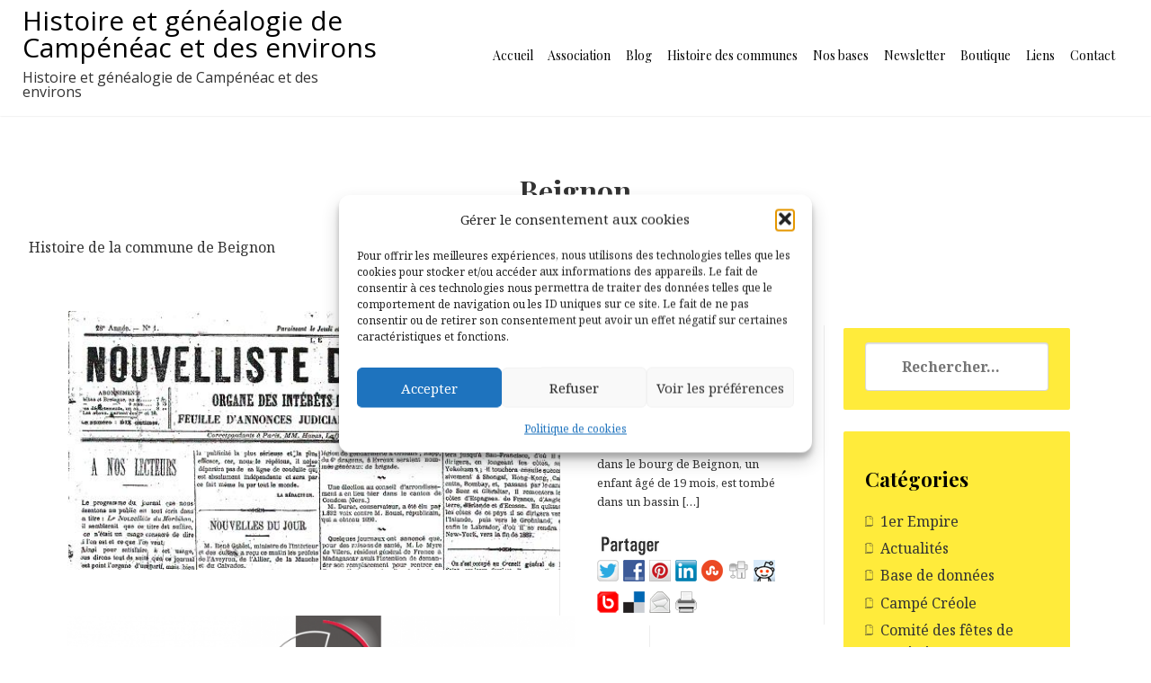

--- FILE ---
content_type: text/html; charset=UTF-8
request_url: https://genehisto-campeneac.fr/category/histoire-des-communes/beignon/
body_size: 20468
content:
<!DOCTYPE html>
<!-- Microdata markup added by Google Structured Data Markup Helper. -->
<html lang="fr-FR">
<head>
<meta charset="UTF-8"/>
<meta http-equiv="x-ua-compatible" content="ie=edge">
<meta name="viewport" content="width=device-width, initial-scale=1">
<meta name="referrer" content="no-referrer-when-downgrade" />
<link rel="profile" href="http://gmpg.org/xfn/11">
<link rel="pingback" href="https://genehisto-campeneac.fr/xmlrpc.php">
<title>Beignon &#8211; Histoire et généalogie de Campénéac et des environs</title>
<meta name='robots' content='max-image-preview:large' />
<link rel="dns-prefetch" href="https://static.hupso.com/share/js/share_toolbar.js"><link rel="preconnect" href="https://static.hupso.com/share/js/share_toolbar.js"><link rel="preload" href="https://static.hupso.com/share/js/share_toolbar.js"><meta property="og:image" content="https://genehisto-campeneac.fr/wp-content/uploads/2023/05/N1_1886-300x153.jpg"/><script>window._wca = window._wca || [];</script>
<link rel='dns-prefetch' href='//maps.googleapis.com' />
<link rel='dns-prefetch' href='//stats.wp.com' />
<link rel='dns-prefetch' href='//fonts.googleapis.com' />
<link rel="alternate" type="application/rss+xml" title="Histoire et généalogie de Campénéac et des environs &raquo; Flux" href="https://genehisto-campeneac.fr/feed/" />
<link rel="alternate" type="application/rss+xml" title="Histoire et généalogie de Campénéac et des environs &raquo; Flux des commentaires" href="https://genehisto-campeneac.fr/comments/feed/" />
<link rel="alternate" type="application/rss+xml" title="Histoire et généalogie de Campénéac et des environs &raquo; Flux de la catégorie Beignon" href="https://genehisto-campeneac.fr/category/histoire-des-communes/beignon/feed/" />
<script type="text/javascript">
/* <![CDATA[ */
window._wpemojiSettings = {"baseUrl":"https:\/\/s.w.org\/images\/core\/emoji\/14.0.0\/72x72\/","ext":".png","svgUrl":"https:\/\/s.w.org\/images\/core\/emoji\/14.0.0\/svg\/","svgExt":".svg","source":{"concatemoji":"https:\/\/genehisto-campeneac.fr\/wp-includes\/js\/wp-emoji-release.min.js?ver=6.4.7"}};
/*! This file is auto-generated */
!function(i,n){var o,s,e;function c(e){try{var t={supportTests:e,timestamp:(new Date).valueOf()};sessionStorage.setItem(o,JSON.stringify(t))}catch(e){}}function p(e,t,n){e.clearRect(0,0,e.canvas.width,e.canvas.height),e.fillText(t,0,0);var t=new Uint32Array(e.getImageData(0,0,e.canvas.width,e.canvas.height).data),r=(e.clearRect(0,0,e.canvas.width,e.canvas.height),e.fillText(n,0,0),new Uint32Array(e.getImageData(0,0,e.canvas.width,e.canvas.height).data));return t.every(function(e,t){return e===r[t]})}function u(e,t,n){switch(t){case"flag":return n(e,"\ud83c\udff3\ufe0f\u200d\u26a7\ufe0f","\ud83c\udff3\ufe0f\u200b\u26a7\ufe0f")?!1:!n(e,"\ud83c\uddfa\ud83c\uddf3","\ud83c\uddfa\u200b\ud83c\uddf3")&&!n(e,"\ud83c\udff4\udb40\udc67\udb40\udc62\udb40\udc65\udb40\udc6e\udb40\udc67\udb40\udc7f","\ud83c\udff4\u200b\udb40\udc67\u200b\udb40\udc62\u200b\udb40\udc65\u200b\udb40\udc6e\u200b\udb40\udc67\u200b\udb40\udc7f");case"emoji":return!n(e,"\ud83e\udef1\ud83c\udffb\u200d\ud83e\udef2\ud83c\udfff","\ud83e\udef1\ud83c\udffb\u200b\ud83e\udef2\ud83c\udfff")}return!1}function f(e,t,n){var r="undefined"!=typeof WorkerGlobalScope&&self instanceof WorkerGlobalScope?new OffscreenCanvas(300,150):i.createElement("canvas"),a=r.getContext("2d",{willReadFrequently:!0}),o=(a.textBaseline="top",a.font="600 32px Arial",{});return e.forEach(function(e){o[e]=t(a,e,n)}),o}function t(e){var t=i.createElement("script");t.src=e,t.defer=!0,i.head.appendChild(t)}"undefined"!=typeof Promise&&(o="wpEmojiSettingsSupports",s=["flag","emoji"],n.supports={everything:!0,everythingExceptFlag:!0},e=new Promise(function(e){i.addEventListener("DOMContentLoaded",e,{once:!0})}),new Promise(function(t){var n=function(){try{var e=JSON.parse(sessionStorage.getItem(o));if("object"==typeof e&&"number"==typeof e.timestamp&&(new Date).valueOf()<e.timestamp+604800&&"object"==typeof e.supportTests)return e.supportTests}catch(e){}return null}();if(!n){if("undefined"!=typeof Worker&&"undefined"!=typeof OffscreenCanvas&&"undefined"!=typeof URL&&URL.createObjectURL&&"undefined"!=typeof Blob)try{var e="postMessage("+f.toString()+"("+[JSON.stringify(s),u.toString(),p.toString()].join(",")+"));",r=new Blob([e],{type:"text/javascript"}),a=new Worker(URL.createObjectURL(r),{name:"wpTestEmojiSupports"});return void(a.onmessage=function(e){c(n=e.data),a.terminate(),t(n)})}catch(e){}c(n=f(s,u,p))}t(n)}).then(function(e){for(var t in e)n.supports[t]=e[t],n.supports.everything=n.supports.everything&&n.supports[t],"flag"!==t&&(n.supports.everythingExceptFlag=n.supports.everythingExceptFlag&&n.supports[t]);n.supports.everythingExceptFlag=n.supports.everythingExceptFlag&&!n.supports.flag,n.DOMReady=!1,n.readyCallback=function(){n.DOMReady=!0}}).then(function(){return e}).then(function(){var e;n.supports.everything||(n.readyCallback(),(e=n.source||{}).concatemoji?t(e.concatemoji):e.wpemoji&&e.twemoji&&(t(e.twemoji),t(e.wpemoji)))}))}((window,document),window._wpemojiSettings);
/* ]]> */
</script>
<!-- genehisto-campeneac.fr is managing ads with Advanced Ads 2.0.16 – https://wpadvancedads.com/ --><script id="geneh-ready">
			window.advanced_ads_ready=function(e,a){a=a||"complete";var d=function(e){return"interactive"===a?"loading"!==e:"complete"===e};d(document.readyState)?e():document.addEventListener("readystatechange",(function(a){d(a.target.readyState)&&e()}),{once:"interactive"===a})},window.advanced_ads_ready_queue=window.advanced_ads_ready_queue||[];		</script>
		<style id='wp-emoji-styles-inline-css' type='text/css'>

	img.wp-smiley, img.emoji {
		display: inline !important;
		border: none !important;
		box-shadow: none !important;
		height: 1em !important;
		width: 1em !important;
		margin: 0 0.07em !important;
		vertical-align: -0.1em !important;
		background: none !important;
		padding: 0 !important;
	}
</style>
<link rel='stylesheet' id='wp-block-library-css' href='https://genehisto-campeneac.fr/wp-includes/css/dist/block-library/style.min.css?ver=6.4.7' type='text/css' media='all' />
<link rel='stylesheet' id='mediaelement-css' href='https://genehisto-campeneac.fr/wp-includes/js/mediaelement/mediaelementplayer-legacy.min.css?ver=4.2.17' type='text/css' media='all' />
<link rel='stylesheet' id='wp-mediaelement-css' href='https://genehisto-campeneac.fr/wp-includes/js/mediaelement/wp-mediaelement.min.css?ver=6.4.7' type='text/css' media='all' />
<style id='jetpack-sharing-buttons-style-inline-css' type='text/css'>
.jetpack-sharing-buttons__services-list{display:flex;flex-direction:row;flex-wrap:wrap;gap:0;list-style-type:none;margin:5px;padding:0}.jetpack-sharing-buttons__services-list.has-small-icon-size{font-size:12px}.jetpack-sharing-buttons__services-list.has-normal-icon-size{font-size:16px}.jetpack-sharing-buttons__services-list.has-large-icon-size{font-size:24px}.jetpack-sharing-buttons__services-list.has-huge-icon-size{font-size:36px}@media print{.jetpack-sharing-buttons__services-list{display:none!important}}.editor-styles-wrapper .wp-block-jetpack-sharing-buttons{gap:0;padding-inline-start:0}ul.jetpack-sharing-buttons__services-list.has-background{padding:1.25em 2.375em}
</style>
<style id='classic-theme-styles-inline-css' type='text/css'>
/*! This file is auto-generated */
.wp-block-button__link{color:#fff;background-color:#32373c;border-radius:9999px;box-shadow:none;text-decoration:none;padding:calc(.667em + 2px) calc(1.333em + 2px);font-size:1.125em}.wp-block-file__button{background:#32373c;color:#fff;text-decoration:none}
</style>
<style id='global-styles-inline-css' type='text/css'>
body{--wp--preset--color--black: #000000;--wp--preset--color--cyan-bluish-gray: #abb8c3;--wp--preset--color--white: #ffffff;--wp--preset--color--pale-pink: #f78da7;--wp--preset--color--vivid-red: #cf2e2e;--wp--preset--color--luminous-vivid-orange: #ff6900;--wp--preset--color--luminous-vivid-amber: #fcb900;--wp--preset--color--light-green-cyan: #7bdcb5;--wp--preset--color--vivid-green-cyan: #00d084;--wp--preset--color--pale-cyan-blue: #8ed1fc;--wp--preset--color--vivid-cyan-blue: #0693e3;--wp--preset--color--vivid-purple: #9b51e0;--wp--preset--gradient--vivid-cyan-blue-to-vivid-purple: linear-gradient(135deg,rgba(6,147,227,1) 0%,rgb(155,81,224) 100%);--wp--preset--gradient--light-green-cyan-to-vivid-green-cyan: linear-gradient(135deg,rgb(122,220,180) 0%,rgb(0,208,130) 100%);--wp--preset--gradient--luminous-vivid-amber-to-luminous-vivid-orange: linear-gradient(135deg,rgba(252,185,0,1) 0%,rgba(255,105,0,1) 100%);--wp--preset--gradient--luminous-vivid-orange-to-vivid-red: linear-gradient(135deg,rgba(255,105,0,1) 0%,rgb(207,46,46) 100%);--wp--preset--gradient--very-light-gray-to-cyan-bluish-gray: linear-gradient(135deg,rgb(238,238,238) 0%,rgb(169,184,195) 100%);--wp--preset--gradient--cool-to-warm-spectrum: linear-gradient(135deg,rgb(74,234,220) 0%,rgb(151,120,209) 20%,rgb(207,42,186) 40%,rgb(238,44,130) 60%,rgb(251,105,98) 80%,rgb(254,248,76) 100%);--wp--preset--gradient--blush-light-purple: linear-gradient(135deg,rgb(255,206,236) 0%,rgb(152,150,240) 100%);--wp--preset--gradient--blush-bordeaux: linear-gradient(135deg,rgb(254,205,165) 0%,rgb(254,45,45) 50%,rgb(107,0,62) 100%);--wp--preset--gradient--luminous-dusk: linear-gradient(135deg,rgb(255,203,112) 0%,rgb(199,81,192) 50%,rgb(65,88,208) 100%);--wp--preset--gradient--pale-ocean: linear-gradient(135deg,rgb(255,245,203) 0%,rgb(182,227,212) 50%,rgb(51,167,181) 100%);--wp--preset--gradient--electric-grass: linear-gradient(135deg,rgb(202,248,128) 0%,rgb(113,206,126) 100%);--wp--preset--gradient--midnight: linear-gradient(135deg,rgb(2,3,129) 0%,rgb(40,116,252) 100%);--wp--preset--font-size--small: 13px;--wp--preset--font-size--medium: 20px;--wp--preset--font-size--large: 36px;--wp--preset--font-size--x-large: 42px;--wp--preset--font-family--inter: "Inter", sans-serif;--wp--preset--font-family--cardo: Cardo;--wp--preset--spacing--20: 0.44rem;--wp--preset--spacing--30: 0.67rem;--wp--preset--spacing--40: 1rem;--wp--preset--spacing--50: 1.5rem;--wp--preset--spacing--60: 2.25rem;--wp--preset--spacing--70: 3.38rem;--wp--preset--spacing--80: 5.06rem;--wp--preset--shadow--natural: 6px 6px 9px rgba(0, 0, 0, 0.2);--wp--preset--shadow--deep: 12px 12px 50px rgba(0, 0, 0, 0.4);--wp--preset--shadow--sharp: 6px 6px 0px rgba(0, 0, 0, 0.2);--wp--preset--shadow--outlined: 6px 6px 0px -3px rgba(255, 255, 255, 1), 6px 6px rgba(0, 0, 0, 1);--wp--preset--shadow--crisp: 6px 6px 0px rgba(0, 0, 0, 1);}:where(.is-layout-flex){gap: 0.5em;}:where(.is-layout-grid){gap: 0.5em;}body .is-layout-flow > .alignleft{float: left;margin-inline-start: 0;margin-inline-end: 2em;}body .is-layout-flow > .alignright{float: right;margin-inline-start: 2em;margin-inline-end: 0;}body .is-layout-flow > .aligncenter{margin-left: auto !important;margin-right: auto !important;}body .is-layout-constrained > .alignleft{float: left;margin-inline-start: 0;margin-inline-end: 2em;}body .is-layout-constrained > .alignright{float: right;margin-inline-start: 2em;margin-inline-end: 0;}body .is-layout-constrained > .aligncenter{margin-left: auto !important;margin-right: auto !important;}body .is-layout-constrained > :where(:not(.alignleft):not(.alignright):not(.alignfull)){max-width: var(--wp--style--global--content-size);margin-left: auto !important;margin-right: auto !important;}body .is-layout-constrained > .alignwide{max-width: var(--wp--style--global--wide-size);}body .is-layout-flex{display: flex;}body .is-layout-flex{flex-wrap: wrap;align-items: center;}body .is-layout-flex > *{margin: 0;}body .is-layout-grid{display: grid;}body .is-layout-grid > *{margin: 0;}:where(.wp-block-columns.is-layout-flex){gap: 2em;}:where(.wp-block-columns.is-layout-grid){gap: 2em;}:where(.wp-block-post-template.is-layout-flex){gap: 1.25em;}:where(.wp-block-post-template.is-layout-grid){gap: 1.25em;}.has-black-color{color: var(--wp--preset--color--black) !important;}.has-cyan-bluish-gray-color{color: var(--wp--preset--color--cyan-bluish-gray) !important;}.has-white-color{color: var(--wp--preset--color--white) !important;}.has-pale-pink-color{color: var(--wp--preset--color--pale-pink) !important;}.has-vivid-red-color{color: var(--wp--preset--color--vivid-red) !important;}.has-luminous-vivid-orange-color{color: var(--wp--preset--color--luminous-vivid-orange) !important;}.has-luminous-vivid-amber-color{color: var(--wp--preset--color--luminous-vivid-amber) !important;}.has-light-green-cyan-color{color: var(--wp--preset--color--light-green-cyan) !important;}.has-vivid-green-cyan-color{color: var(--wp--preset--color--vivid-green-cyan) !important;}.has-pale-cyan-blue-color{color: var(--wp--preset--color--pale-cyan-blue) !important;}.has-vivid-cyan-blue-color{color: var(--wp--preset--color--vivid-cyan-blue) !important;}.has-vivid-purple-color{color: var(--wp--preset--color--vivid-purple) !important;}.has-black-background-color{background-color: var(--wp--preset--color--black) !important;}.has-cyan-bluish-gray-background-color{background-color: var(--wp--preset--color--cyan-bluish-gray) !important;}.has-white-background-color{background-color: var(--wp--preset--color--white) !important;}.has-pale-pink-background-color{background-color: var(--wp--preset--color--pale-pink) !important;}.has-vivid-red-background-color{background-color: var(--wp--preset--color--vivid-red) !important;}.has-luminous-vivid-orange-background-color{background-color: var(--wp--preset--color--luminous-vivid-orange) !important;}.has-luminous-vivid-amber-background-color{background-color: var(--wp--preset--color--luminous-vivid-amber) !important;}.has-light-green-cyan-background-color{background-color: var(--wp--preset--color--light-green-cyan) !important;}.has-vivid-green-cyan-background-color{background-color: var(--wp--preset--color--vivid-green-cyan) !important;}.has-pale-cyan-blue-background-color{background-color: var(--wp--preset--color--pale-cyan-blue) !important;}.has-vivid-cyan-blue-background-color{background-color: var(--wp--preset--color--vivid-cyan-blue) !important;}.has-vivid-purple-background-color{background-color: var(--wp--preset--color--vivid-purple) !important;}.has-black-border-color{border-color: var(--wp--preset--color--black) !important;}.has-cyan-bluish-gray-border-color{border-color: var(--wp--preset--color--cyan-bluish-gray) !important;}.has-white-border-color{border-color: var(--wp--preset--color--white) !important;}.has-pale-pink-border-color{border-color: var(--wp--preset--color--pale-pink) !important;}.has-vivid-red-border-color{border-color: var(--wp--preset--color--vivid-red) !important;}.has-luminous-vivid-orange-border-color{border-color: var(--wp--preset--color--luminous-vivid-orange) !important;}.has-luminous-vivid-amber-border-color{border-color: var(--wp--preset--color--luminous-vivid-amber) !important;}.has-light-green-cyan-border-color{border-color: var(--wp--preset--color--light-green-cyan) !important;}.has-vivid-green-cyan-border-color{border-color: var(--wp--preset--color--vivid-green-cyan) !important;}.has-pale-cyan-blue-border-color{border-color: var(--wp--preset--color--pale-cyan-blue) !important;}.has-vivid-cyan-blue-border-color{border-color: var(--wp--preset--color--vivid-cyan-blue) !important;}.has-vivid-purple-border-color{border-color: var(--wp--preset--color--vivid-purple) !important;}.has-vivid-cyan-blue-to-vivid-purple-gradient-background{background: var(--wp--preset--gradient--vivid-cyan-blue-to-vivid-purple) !important;}.has-light-green-cyan-to-vivid-green-cyan-gradient-background{background: var(--wp--preset--gradient--light-green-cyan-to-vivid-green-cyan) !important;}.has-luminous-vivid-amber-to-luminous-vivid-orange-gradient-background{background: var(--wp--preset--gradient--luminous-vivid-amber-to-luminous-vivid-orange) !important;}.has-luminous-vivid-orange-to-vivid-red-gradient-background{background: var(--wp--preset--gradient--luminous-vivid-orange-to-vivid-red) !important;}.has-very-light-gray-to-cyan-bluish-gray-gradient-background{background: var(--wp--preset--gradient--very-light-gray-to-cyan-bluish-gray) !important;}.has-cool-to-warm-spectrum-gradient-background{background: var(--wp--preset--gradient--cool-to-warm-spectrum) !important;}.has-blush-light-purple-gradient-background{background: var(--wp--preset--gradient--blush-light-purple) !important;}.has-blush-bordeaux-gradient-background{background: var(--wp--preset--gradient--blush-bordeaux) !important;}.has-luminous-dusk-gradient-background{background: var(--wp--preset--gradient--luminous-dusk) !important;}.has-pale-ocean-gradient-background{background: var(--wp--preset--gradient--pale-ocean) !important;}.has-electric-grass-gradient-background{background: var(--wp--preset--gradient--electric-grass) !important;}.has-midnight-gradient-background{background: var(--wp--preset--gradient--midnight) !important;}.has-small-font-size{font-size: var(--wp--preset--font-size--small) !important;}.has-medium-font-size{font-size: var(--wp--preset--font-size--medium) !important;}.has-large-font-size{font-size: var(--wp--preset--font-size--large) !important;}.has-x-large-font-size{font-size: var(--wp--preset--font-size--x-large) !important;}
.wp-block-navigation a:where(:not(.wp-element-button)){color: inherit;}
:where(.wp-block-post-template.is-layout-flex){gap: 1.25em;}:where(.wp-block-post-template.is-layout-grid){gap: 1.25em;}
:where(.wp-block-columns.is-layout-flex){gap: 2em;}:where(.wp-block-columns.is-layout-grid){gap: 2em;}
.wp-block-pullquote{font-size: 1.5em;line-height: 1.6;}
</style>
<link rel='stylesheet' id='treepress-css' href='https://genehisto-campeneac.fr/wp-content/plugins/treepress/public/css/treepress-public.css?ver=3.0.7' type='text/css' media='all' />
<link rel='stylesheet' id='contact-form-7-css' href='https://genehisto-campeneac.fr/wp-content/plugins/contact-form-7/includes/css/styles.css?ver=5.9.8' type='text/css' media='all' />
<link rel='stylesheet' id='hupso_css-css' href='https://genehisto-campeneac.fr/wp-content/plugins/hupso-share-buttons-for-twitter-facebook-google/style.css?ver=6.4.7' type='text/css' media='all' />
<link rel='stylesheet' id='woocommerce-general-css' href='https://genehisto-campeneac.fr/wp-content/plugins/woocommerce/assets/css/woocommerce.css?ver=9.1.5' type='text/css' media='all' />
<style id='woocommerce-inline-inline-css' type='text/css'>
.woocommerce form .form-row .required { visibility: visible; }
</style>
<link rel='stylesheet' id='wpgeo-css' href='https://genehisto-campeneac.fr/wp-content/plugins/wp-geo/css/wp-geo.css?ver=3.5.1' type='text/css' media='all' />
<link rel='stylesheet' id='cmplz-general-css' href='https://genehisto-campeneac.fr/wp-content/plugins/complianz-gdpr/assets/css/cookieblocker.min.css?ver=1765916053' type='text/css' media='all' />
<link rel='stylesheet' id='bellini-libraries-css' href='https://genehisto-campeneac.fr/wp-content/themes/bellini/inc/css/libraries.min.css?ver=6.4.7' type='text/css' media='all' />
<link rel='stylesheet' id='bellini-style-css' href='https://genehisto-campeneac.fr/wp-content/themes/bellini/style.css?ver=20181031' type='text/css' media='all' />
<link rel='stylesheet' id='woostyles-css' href='https://genehisto-campeneac.fr/wp-content/themes/bellini/inc/css/bellini-woocommerce.css?ver=6.4.7' type='text/css' media='all' />
<link rel='stylesheet' id='storefront-design-customizer-font-planot-body-css' href='https://fonts.googleapis.com/css?family=Playfair+Display%3A400%2C400italic%2C700%2C700italic%2C900%2C900italic&subset=latin%2Clatin-ext%2Ccyrillic&ver=6.4.7' type='text/css' media='all' />
<link rel='stylesheet' id='storefront-design-customizer-font-planot-title-css' href='https://fonts.googleapis.com/css?family=Noto+Serif%3A400%2C400italic%2C700%2C700italic&subset=latin%2Cgreek-ext%2Cgreek%2Cvietnamese%2Ccyrillic-ext%2Clatin-ext%2Ccyrillic&ver=6.4.7' type='text/css' media='all' />
<link rel='stylesheet' id='bellini_logo_font-css' href='https://fonts.googleapis.com/css?family=Open+Sans%3A400%2C300%2C300italic%2C400italic%2C600%2C600italic%2C700%2C700italic%2C800%2C800italic&subset=latin%2Ccyrillic%2Cgreek%2Cgreek-ext%2Cvietnamese%2Ccyrillic-ext%2Clatin-ext&ver=6.4.7' type='text/css' media='all' />
<link rel='stylesheet' id='newsletter-css' href='https://genehisto-campeneac.fr/wp-content/plugins/newsletter/style.css?ver=9.1.1' type='text/css' media='all' />
<link rel='stylesheet' id='tablepress-default-css' href='https://genehisto-campeneac.fr/wp-content/plugins/tablepress/css/build/default.css?ver=3.2.6' type='text/css' media='all' />
<script type="text/javascript" src="https://genehisto-campeneac.fr/wp-includes/js/jquery/jquery.min.js?ver=3.7.1" id="jquery-core-js"></script>
<script type="text/javascript" src="https://genehisto-campeneac.fr/wp-includes/js/jquery/jquery-migrate.min.js?ver=3.4.1" id="jquery-migrate-js"></script>
<script type="text/javascript" src="https://genehisto-campeneac.fr/wp-content/plugins/treepress/public/js/raphael.js?ver=3.0.7" id="treepress-raphael-js"></script>
<script type="text/javascript" src="https://genehisto-campeneac.fr/wp-content/plugins/treepress/public/js/treepress-public.js?ver=3.0.7" id="treepress-public-js"></script>
<script type="text/javascript" src="https://genehisto-campeneac.fr/wp-content/plugins/treepress/public/js/panzoom.min.js?ver=3.0.7" id="treepress-panzoom-js"></script>
<script type="text/javascript" src="https://genehisto-campeneac.fr/wp-content/plugins/geoportail-shortcode/js/geoportail-shortcode.js?ver=6.4.7" id="geomap-script-js"></script>
<script type="text/javascript" src="https://genehisto-campeneac.fr/wp-content/plugins/geoportail-shortcode/js/flot/jquery.flot.min.js?ver=6.4.7" id="flot-js"></script>
<script type="text/javascript" src="https://genehisto-campeneac.fr/wp-content/plugins/geoportail-shortcode/js/flot/jquery.flot.crosshair.min.js?ver=6.4.7" id="flot.crosshair-js"></script>
<script type="text/javascript" id="3d-flip-book-client-locale-loader-js-extra">
/* <![CDATA[ */
var FB3D_CLIENT_LOCALE = {"ajaxurl":"https:\/\/genehisto-campeneac.fr\/wp-admin\/admin-ajax.php","dictionary":{"Table of contents":"Table of contents","Close":"Close","Bookmarks":"Bookmarks","Thumbnails":"Thumbnails","Search":"Search","Share":"Share","Facebook":"Facebook","Twitter":"Twitter","Email":"Email","Play":"Play","Previous page":"Previous page","Next page":"Next page","Zoom in":"Zoom in","Zoom out":"Zoom out","Fit view":"Fit view","Auto play":"Auto play","Full screen":"Full screen","More":"More","Smart pan":"Smart pan","Single page":"Single page","Sounds":"Sounds","Stats":"Stats","Print":"Print","Download":"Download","Goto first page":"Goto first page","Goto last page":"Goto last page"},"images":"https:\/\/genehisto-campeneac.fr\/wp-content\/plugins\/interactive-3d-flipbook-powered-physics-engine\/assets\/images\/","jsData":{"urls":[],"posts":{"ids_mis":[],"ids":[]},"pages":[],"firstPages":[],"bookCtrlProps":[],"bookTemplates":[]},"key":"3d-flip-book","pdfJS":{"pdfJsLib":"https:\/\/genehisto-campeneac.fr\/wp-content\/plugins\/interactive-3d-flipbook-powered-physics-engine\/assets\/js\/pdf.min.js?ver=4.3.136","pdfJsWorker":"https:\/\/genehisto-campeneac.fr\/wp-content\/plugins\/interactive-3d-flipbook-powered-physics-engine\/assets\/js\/pdf.worker.js?ver=4.3.136","stablePdfJsLib":"https:\/\/genehisto-campeneac.fr\/wp-content\/plugins\/interactive-3d-flipbook-powered-physics-engine\/assets\/js\/stable\/pdf.min.js?ver=2.5.207","stablePdfJsWorker":"https:\/\/genehisto-campeneac.fr\/wp-content\/plugins\/interactive-3d-flipbook-powered-physics-engine\/assets\/js\/stable\/pdf.worker.js?ver=2.5.207","pdfJsCMapUrl":"https:\/\/genehisto-campeneac.fr\/wp-content\/plugins\/interactive-3d-flipbook-powered-physics-engine\/assets\/cmaps\/"},"cacheurl":"https:\/\/genehisto-campeneac.fr\/wp-content\/uploads\/3d-flip-book\/cache\/","pluginsurl":"https:\/\/genehisto-campeneac.fr\/wp-content\/plugins\/","pluginurl":"https:\/\/genehisto-campeneac.fr\/wp-content\/plugins\/interactive-3d-flipbook-powered-physics-engine\/","thumbnailSize":{"width":"150","height":"150"},"version":"1.16.17"};
/* ]]> */
</script>
<script type="text/javascript" src="https://genehisto-campeneac.fr/wp-content/plugins/interactive-3d-flipbook-powered-physics-engine/assets/js/client-locale-loader.js?ver=1.16.17" id="3d-flip-book-client-locale-loader-js" async="async" data-wp-strategy="async"></script>
<script type="text/javascript" src="https://genehisto-campeneac.fr/wp-content/plugins/woocommerce/assets/js/jquery-blockui/jquery.blockUI.min.js?ver=2.7.0-wc.9.1.5" id="jquery-blockui-js" defer="defer" data-wp-strategy="defer"></script>
<script type="text/javascript" id="wc-add-to-cart-js-extra">
/* <![CDATA[ */
var wc_add_to_cart_params = {"ajax_url":"\/wp-admin\/admin-ajax.php","wc_ajax_url":"\/?wc-ajax=%%endpoint%%","i18n_view_cart":"Voir le panier","cart_url":"https:\/\/genehisto-campeneac.fr\/panier\/","is_cart":"","cart_redirect_after_add":"no"};
/* ]]> */
</script>
<script type="text/javascript" src="https://genehisto-campeneac.fr/wp-content/plugins/woocommerce/assets/js/frontend/add-to-cart.min.js?ver=9.1.5" id="wc-add-to-cart-js" defer="defer" data-wp-strategy="defer"></script>
<script type="text/javascript" src="https://genehisto-campeneac.fr/wp-content/plugins/woocommerce/assets/js/js-cookie/js.cookie.min.js?ver=2.1.4-wc.9.1.5" id="js-cookie-js" defer="defer" data-wp-strategy="defer"></script>
<script type="text/javascript" id="woocommerce-js-extra">
/* <![CDATA[ */
var woocommerce_params = {"ajax_url":"\/wp-admin\/admin-ajax.php","wc_ajax_url":"\/?wc-ajax=%%endpoint%%"};
/* ]]> */
</script>
<script type="text/javascript" src="https://genehisto-campeneac.fr/wp-content/plugins/woocommerce/assets/js/frontend/woocommerce.min.js?ver=9.1.5" id="woocommerce-js" defer="defer" data-wp-strategy="defer"></script>
<script type="text/javascript" src="https://genehisto-campeneac.fr/wp-content/plugins/wp-geo/js/tooltip.js?ver=3.5.1" id="wpgeo_tooltip-js"></script>
<script type="text/javascript" src="https://genehisto-campeneac.fr/wp-content/plugins/wp-geo/js/wp-geo.v3.js?ver=3.5.1" id="wpgeo-js"></script>
<script type="text/javascript" src="//maps.googleapis.com/maps/api/js?language=fr&amp;ver=3.5.1" id="googlemaps3-js"></script>
<script data-service="jetpack-statistics" data-category="statistics" type="text/plain" data-cmplz-src="https://stats.wp.com/s-202604.js" id="woocommerce-analytics-js" defer="defer" data-wp-strategy="defer"></script>
<!--[if lt IE 9]>
<script type="text/javascript" src="https://genehisto-campeneac.fr/wp-content/themes/bellini/inc/js/html5.js?ver=3.7.3" id="bellini-html5-js"></script>
<![endif]-->
<link rel="https://api.w.org/" href="https://genehisto-campeneac.fr/wp-json/" /><link rel="alternate" type="application/json" href="https://genehisto-campeneac.fr/wp-json/wp/v2/categories/34" /><link rel="EditURI" type="application/rsd+xml" title="RSD" href="https://genehisto-campeneac.fr/xmlrpc.php?rsd" />
<meta name="generator" content="WordPress 6.4.7" />
<meta name="generator" content="WooCommerce 9.1.5" />

			<script type="text/javascript">
			//<![CDATA[

			// WP Geo default settings
			var wpgeo_w = '100%';
			var wpgeo_h = '300px';
			var wpgeo_type = 'G_NORMAL_MAP';
			var wpgeo_zoom = 5;
			var wpgeo_controls = 'GLargeMapControl3D';
			var wpgeo_controltypes = 'G_NORMAL_MAP,G_SATELLITE_MAP,G_HYBRID_MAP,G_PHYSICAL_MAP';
			var wpgeo_scale = 'N';
			var wpgeo_overview = 'N';

			//]]>
			</script>
			
			<script type="text/javascript">
			//<![CDATA[
			// ----- WP Geo Marker Icons -----
			var wpgeo_icon_large = wpgeo_createIcon(20, 34, 10, 34, 'https://genehisto-campeneac.fr/wp-content/uploads/wp-geo/markers/large-marker.png', 'https://genehisto-campeneac.fr/wp-content/uploads/wp-geo/markers/large-marker-shadow.png');var wpgeo_icon_small = wpgeo_createIcon(10, 17, 5, 17, 'https://genehisto-campeneac.fr/wp-content/uploads/wp-geo/markers/small-marker.png', 'https://genehisto-campeneac.fr/wp-content/uploads/wp-geo/markers/small-marker-shadow.png');var wpgeo_icon_dot = wpgeo_createIcon(8, 8, 3, 6, 'https://genehisto-campeneac.fr/wp-content/uploads/wp-geo/markers/dot-marker.png', 'https://genehisto-campeneac.fr/wp-content/uploads/wp-geo/markers/dot-marker-shadow.png');
			//]]>
			</script>
				<style>img#wpstats{display:none}</style>
					<style>.cmplz-hidden {
					display: none !important;
				}</style><!-- Analytics by WP Statistics - https://wp-statistics.com -->

		<style type="text/css">
		body,
		button,
		input,
		select,
		textarea{
			font-family: 'Noto Serif', serif;
			font-size:16px;
			color:#333333;
		}

		h3.block-title{font-family: 'Noto Serif', serif;}
		.site-branding{font-family: 'Open Sans', sans-serif;}

		h1,h2,h3,h4,h5,h6,
		.element-title,
		.element-title--post,
		.element-title--main,
		.single-page__title,
		.page-title,
		.single-post__title,
		.main-navigation a,
		.hamburger__menu--open .menu-item{
			font-family: 'Playfair Display', serif;
		}

		.element-title,
		.element-title--post,
		.element-title--main,
		.single-page__title,
		.single-post__title{
			font-size:22px;
			color: #000000;
			text-transform: none;
		}

		.widget-title{text-align:left;}

		.website-width{width:100%;}
		.bellini__canvas{max-width:1100px;}
		.header-inner{max-width:1200px;}

		/* Color */
		.bellini-social__link a span,.scrollToTop,.shopping_bag_items_number{color: #2196F3;}
		.shopping_bag_items_number{border-color: #2196F3;}
		.hamburger-inner,.hamburger-inner::before,.hamburger-inner::after,.hamburger__site-title,.product-featured__title h1:after,.product-featured__title--l2 h1:after{background-color: #2196F3;}
		.comments-link a,.post-meta__time,.breadcrumb_last,.single.post-meta,.single.post-meta a,.post-meta__category a,.comment-reply-link,.comment__author,.blog-post__meta .post-meta__time,.post-meta__author,.comment-edit-link{color: #a5aaa8;}
		.main-navigation li a:before,.post-meta__tag__item a:before{background-color: #a5aaa8;}

		.current_page_item a,.current-menu-item a,.main-navigation .nav-menu a:hover{border-bottom:3px solid #2196F3 !important;}

		a{color: #000000;}
		a:hover,a:focus,a:active{color: #000000;}
		.site-header{background-color: #FFFFFF;}
		.site-footer{background-color: #222222;}
		#secondary .widget{background-color: #FFEB3B;}
		.main-navigation a,.main-navigation ul ul a{color: #000000;}
		.site-title a{color: #000000;}
		.comment-form input[type=submit],.button--cta--center,.site-search form input[type=submit],.button--secondary{background-color: #00B0FF;}
		.button--secondary a,.button--cta--center,.comment-form input[type=submit]{color: #ffffff;}

		/* Position */
		.nav-menu {text-align: right;}
		.page-title,
		.single-page__title,
		.woocommerce-breadcrumb,
		.breadcrumbs{text-align:center;}

		.widget__footer__widget,
		.widget__footer__widget .widget-title{text-align:center;}

		.main-navigation a,.page-numbers a,.page-numbers span,.cart-toggles{font-size:14px;}

		/* Front Page */
			.slider-content__title, .slider-content{color:#ffffff;}
			.front-feature-blocks{background-color:#ffffff;}
			.front-blog{background-color:#eceef1;}
			.front-text-field{background-color:#d3e9fb;}
			.front-text-field{background-image: url();}
			.slider__cta--one{background-color: #FFEB3B; color: #333333;}
			.slider__cta--one:hover{color: #FFEB3B; background-color: #333333;}
			.slider__cta--two{background-color: #00B0FF; color: #333333;}
			.slider__cta--two:hover{color: #00B0FF; background-color: #333333;}

		
		</style>
	

		<style type="text/css">

		.product_title,
		.category_title,
		.woocommerce-loop-category__title,
		.woocommerce-loop-product__title,
		.related.products h2,
		.wc-tabs li a,
		.up-sells h2{
			font-family: 'Playfair Display', serif;
		}

		.product-card__info__product a,
		.product-featured__title a,
		.woocommerce ul.products li.product h3,
		.product-card__info__product h3 {
	    	font-size: 26px ;
	    	color: #333333 ;
		}

		.front-product-category{background-color:#FFEB3B;}
		.front-new-arrival{background-color:#FFEB3B;}
		.front__product-featured{background-color:#eceef1;}

		.site-cart__icon,.product-card__info__price,.product-card__info__price,.product-featured__price .amount,.product-card__info__price .amount,.woocommerce div.product span.price,.add_to_cart_button:before{
	    	font-size: 18px ;
		}

		.product-card__inner,.front-product-category__card__inner,.front__product-featured__text,.woo__info__sorting,.product-card__inner,.woocommerce div.product .woocommerce-tabs ul.tabs li.active,.woocommerce div.product .woocommerce-tabs .panel{
			background-color: #ffffff ;
		}

		.product-featured__add-cart .add_to_cart_button,.woocommerce #respond input#submit,.woocommerce a.button,.woocommerce button.button,.woocommerce input.button{
			color: #ffffff !important ;
	    	background-color: #2196F3 !important ;
		}

		.woocommerce .widget_price_filter .ui-slider .ui-slider-range{
			background-color: #2196F3;
		}

		</style>
			<noscript><style>.woocommerce-product-gallery{ opacity: 1 !important; }</style></noscript>
	<script  async src="https://pagead2.googlesyndication.com/pagead/js/adsbygoogle.js?client=ca-pub-8639961027790050" crossorigin="anonymous"></script><style id='wp-fonts-local' type='text/css'>
@font-face{font-family:Inter;font-style:normal;font-weight:300 900;font-display:fallback;src:url('https://genehisto-campeneac.fr/wp-content/plugins/woocommerce/assets/fonts/Inter-VariableFont_slnt,wght.woff2') format('woff2');font-stretch:normal;}
@font-face{font-family:Cardo;font-style:normal;font-weight:400;font-display:fallback;src:url('https://genehisto-campeneac.fr/wp-content/plugins/woocommerce/assets/fonts/cardo_normal_400.woff2') format('woff2');}
</style>
<link rel="icon" href="https://genehisto-campeneac.fr/wp-content/uploads/2020/09/cropped-campeneac-1-1-32x32.jpg" sizes="32x32" />
<link rel="icon" href="https://genehisto-campeneac.fr/wp-content/uploads/2020/09/cropped-campeneac-1-1-192x192.jpg" sizes="192x192" />
<link rel="apple-touch-icon" href="https://genehisto-campeneac.fr/wp-content/uploads/2020/09/cropped-campeneac-1-1-180x180.jpg" />
<meta name="msapplication-TileImage" content="https://genehisto-campeneac.fr/wp-content/uploads/2020/09/cropped-campeneac-1-1-270x270.jpg" />
</head>
<body data-cmplz=1 class="archive category category-beignon category-34 theme-bellini woocommerce-no-js hfeed aa-prefix-geneh-">


<div id="page" class="hfeed site website-width">

	<a class="skip-link screen-reader-text" href="#content">Aller au contenu</a>
	<header id="masthead" class="site-header " role="banner">

	<div class="custom-header">
		<div class="custom-header-media">
					</div>

		<div class="header-inner bellini__canvas">
		<div class="row flexify--center">
							<div class="site-branding col-md-4 header--one__logo">					<!-- Display the Sitename as Logo -->
				<p class="site-title">
					<a href="https://genehisto-campeneac.fr/" rel="home">
						Histoire et généalogie de Campénéac et des environs					</a>
				</p>
						<p class="site-description">
					Histoire et généalogie de Campénéac et des environs				</p>
				</div>
				<div class="col-md-8 text-right header--one__menu">
			
				<nav id="site-navigation" class="main-navigation" role="navigation" aria-label="site links">
					<button class="menu-toggle" aria-controls="top-menu" aria-label="Toggle navigation" aria-expanded="false">
						Menu					</button>
					<div class="menu-main-menu-container"><ul id="primary-menu" class="menu"><li id="menu-item-389" class="menu-item menu-item-type-custom menu-item-object-custom menu-item-home menu-item-389"><a href="http://genehisto-campeneac.fr/">Accueil</a></li>
<li id="menu-item-415" class="menu-item menu-item-type-post_type menu-item-object-page menu-item-has-children menu-item-415"><a href="https://genehisto-campeneac.fr/association/">Association</a>
<ul class="sub-menu">
	<li id="menu-item-816" class="menu-item menu-item-type-post_type menu-item-object-page menu-item-816"><a href="https://genehisto-campeneac.fr/association/conseil-dadministration/">Conseil d’administration</a></li>
	<li id="menu-item-1163" class="menu-item menu-item-type-post_type menu-item-object-page menu-item-1163"><a href="https://genehisto-campeneac.fr/adhesion/">Adhésion</a></li>
	<li id="menu-item-1075" class="menu-item menu-item-type-post_type menu-item-object-page menu-item-1075"><a href="https://genehisto-campeneac.fr/espace-membres/">Espace membres</a></li>
	<li id="menu-item-839" class="menu-item menu-item-type-post_type menu-item-object-page menu-item-839"><a href="https://genehisto-campeneac.fr/association/revue-de-presse/">Revue de Presse</a></li>
</ul>
</li>
<li id="menu-item-309" class="menu-item menu-item-type-post_type menu-item-object-page current_page_parent menu-item-309"><a href="https://genehisto-campeneac.fr/blog/">Blog</a></li>
<li id="menu-item-403" class="menu-item menu-item-type-custom menu-item-object-custom current-menu-ancestor current-menu-parent menu-item-has-children menu-item-403"><a href="http://genehisto-campeneac.fr/category/histoire-des-communes/">Histoire des communes</a>
<ul class="sub-menu">
	<li id="menu-item-515" class="menu-item menu-item-type-taxonomy menu-item-object-category menu-item-515"><a href="https://genehisto-campeneac.fr/category/histoire-des-communes/augan/">Augan</a></li>
	<li id="menu-item-499" class="menu-item menu-item-type-taxonomy menu-item-object-category current-menu-item menu-item-499"><a href="https://genehisto-campeneac.fr/category/histoire-des-communes/beignon/" aria-current="page">Beignon</a></li>
	<li id="menu-item-459" class="menu-item menu-item-type-taxonomy menu-item-object-category menu-item-459"><a href="https://genehisto-campeneac.fr/category/histoire-des-communes/campeneac/">Campénéac</a></li>
	<li id="menu-item-435" class="menu-item menu-item-type-taxonomy menu-item-object-category menu-item-435"><a href="https://genehisto-campeneac.fr/category/histoire-des-communes/gourhel/">Gourhel</a></li>
	<li id="menu-item-529" class="menu-item menu-item-type-taxonomy menu-item-object-category menu-item-529"><a href="https://genehisto-campeneac.fr/category/histoire-des-communes/ploermel/">Ploërmel</a></li>
</ul>
</li>
<li id="menu-item-967" class="menu-item menu-item-type-post_type menu-item-object-page menu-item-967"><a href="https://genehisto-campeneac.fr/nos-bases/">Nos bases</a></li>
<li id="menu-item-377" class="menu-item menu-item-type-post_type menu-item-object-page menu-item-377"><a href="https://genehisto-campeneac.fr/newsletter/">Newsletter</a></li>
<li id="menu-item-1322" class="menu-item menu-item-type-post_type menu-item-object-page menu-item-1322"><a href="https://genehisto-campeneac.fr/boutique/">Boutique</a></li>
<li id="menu-item-471" class="menu-item menu-item-type-post_type menu-item-object-page menu-item-has-children menu-item-471"><a href="https://genehisto-campeneac.fr/liens/">Liens</a>
<ul class="sub-menu">
	<li id="menu-item-665" class="menu-item menu-item-type-post_type menu-item-object-page menu-item-665"><a href="https://genehisto-campeneac.fr/liens/associations/">Associations</a></li>
	<li id="menu-item-664" class="menu-item menu-item-type-post_type menu-item-object-page menu-item-664"><a href="https://genehisto-campeneac.fr/liens/commerces/">Commerces</a></li>
	<li id="menu-item-666" class="menu-item menu-item-type-post_type menu-item-object-page menu-item-666"><a href="https://genehisto-campeneac.fr/liens/services-publics/">Services publics</a></li>
</ul>
</li>
<li id="menu-item-397" class="menu-item menu-item-type-post_type menu-item-object-page menu-item-397"><a href="https://genehisto-campeneac.fr/contact/">Contact</a></li>
</ul></div>				</nav><!-- #site-navigation -->

				</div>
					
		
		
			</div>
		</div>
	</div>

	</header>
<div id="content" class="site-content"><main id="primary" role="main" class="content-area">
<div id="main" class="site-main">
					<header class="page-header col-md-12">
				<h1 class="page-title">Beignon</h1><div class="taxonomy-description"><p>Histoire de la commune de Beignon</p>
</div>			</header>

			<div class="bellini__canvas">
			<div class="row">

				<div class="template__blog col-md-9">
				<div class="row">
				<article id="post-1307" class="post-1307 post type-post status-publish format-standard has-post-thumbnail hentry category-beignon tag-beignon">
<div class="row">
<div class="blog__post col-md-12">

	<div class="col-md-8 layout-golden--one__left">
		              <figure>
                  <img width="549" height="280" src="https://genehisto-campeneac.fr/wp-content/uploads/2023/05/N1_1886.jpg" class="img-respponsive blog__post__image wp-post-image" alt="" decoding="async" fetchpriority="high" srcset="https://genehisto-campeneac.fr/wp-content/uploads/2023/05/N1_1886.jpg 549w, https://genehisto-campeneac.fr/wp-content/uploads/2023/05/N1_1886-300x153.jpg 300w" sizes="(max-width: 549px) 100vw, 549px" />              </figure>

      </div> <!-- layout left end -->

    <div class="col-md-4 layout-golden--one__right">
	    <div class="blog__post__right">
	    	<div class="blog-post__meta">
		    	    <span class="post-meta__time">
      <span>
        <time datetime="8 mai 2023" pubdate>
        8 mai 2023        </time>
      </span>
    </span>

	    	</div>
		    <header class="entry-header">
				<h3 class="entry-title"><a href="https://genehisto-campeneac.fr/drame-menager-a-beignon-en-1889/" class="element-title element-title--post">Drame ménager à Beignon en 1889</a></h3>			</header><!-- .entry-header -->
		    <div class="blog__post__excerpt">
		       <p>Beignon, 1 février &#8211; Ces jours-ci, dans le bourg de Beignon, un enfant âgé de 19 mois, est tombé dans un bassin [&hellip;]</p>
<div style="padding-bottom:20px; padding-top:10px;" class="hupso-share-buttons"><!-- Hupso Share Buttons - https://www.hupso.com/share/ --><a class="hupso_toolbar" href="https://www.hupso.com/share/"><img src="https://static.hupso.com/share/buttons/lang/fr/share-medium.png" style="border:0px; padding-top: 5px; float:left;" alt="Share Button"/></a><script type="text/javascript">var hupso_services_t=new Array("Twitter","Facebook","Pinterest","Linkedin","StumbleUpon","Digg","Reddit","Bebo","Delicious","Email","Print");var hupso_background_t="#EAF4FF";var hupso_border_t="#66CCFF";var hupso_toolbar_size_t="medium";var hupso_image_folder_url = "";var hupso_url_t="https://genehisto-campeneac.fr/drame-menager-a-beignon-en-1889/";var hupso_title_t="Drame%20m%C3%A9nager%20%C3%A0%20Beignon%20en%201889";</script><script type="text/javascript" src="https://static.hupso.com/share/js/share_toolbar.js"></script><!-- Hupso Share Buttons --></div>		    </div><!-- .blog__post__excerpt -->

	        
	    </div><!-- Blog Post right end -->
    </div><!-- layout right end -->
</div>
</div>
</article><!-- #post-## --><article id="post-996" class="post-996 post type-post status-publish format-standard has-post-thumbnail hentry category-actualites category-augan category-beignon category-campeneac category-concoret category-fichier-de-deces-de-linsee category-gourhel category-loyat category-monteneuf category-neant-sur-yvel category-paimpont category-ploermel category-saint-abraham category-saint-malo-de-beignon category-trehorenteuc tag-fichier-des-deces tag-insee tag-morbihan">
<div class="row">
<div class="blog__post col-md-12">

	<div class="col-md-8 layout-golden--one__left">
		              <figure>
                  <img width="670" height="250" src="https://genehisto-campeneac.fr/wp-content/uploads/2020/10/insee2.png" class="img-respponsive blog__post__image wp-post-image" alt="" decoding="async" srcset="https://genehisto-campeneac.fr/wp-content/uploads/2020/10/insee2.png 670w, https://genehisto-campeneac.fr/wp-content/uploads/2020/10/insee2-300x112.png 300w" sizes="(max-width: 670px) 100vw, 670px" />              </figure>

      </div> <!-- layout left end -->

    <div class="col-md-4 layout-golden--one__right">
	    <div class="blog__post__right">
	    	<div class="blog-post__meta">
		    	    <span class="post-meta__time">
      <span>
        <time datetime="19 janvier 2022" pubdate>
        19 janvier 2022        </time>
      </span>
    </span>

	    	</div>
		    <header class="entry-header">
				<h3 class="entry-title"><a href="https://genehisto-campeneac.fr/fichier-des-deces-de-linsee-pour-le-morbihan/" class="element-title element-title--post">Fichier des décès de l&rsquo;Insee pour le Morbihan</a></h3>			</header><!-- .entry-header -->
		    <div class="blog__post__excerpt">
		       <p>ACTE DE DECES DU MORBIHAN Source: INSEE Recherchez un décès par Commune Fichier décès Insee &#8211; ACTE DE DECES DU [&hellip;]</p>
<div style="padding-bottom:20px; padding-top:10px;" class="hupso-share-buttons"><!-- Hupso Share Buttons - https://www.hupso.com/share/ --><a class="hupso_toolbar" href="https://www.hupso.com/share/"><img src="https://static.hupso.com/share/buttons/lang/fr/share-medium.png" style="border:0px; padding-top: 5px; float:left;" alt="Share Button"/></a><script type="text/javascript">var hupso_services_t=new Array("Twitter","Facebook","Pinterest","Linkedin","StumbleUpon","Digg","Reddit","Bebo","Delicious","Email","Print");var hupso_background_t="#EAF4FF";var hupso_border_t="#66CCFF";var hupso_toolbar_size_t="medium";var hupso_image_folder_url = "";var hupso_url_t="https://genehisto-campeneac.fr/fichier-des-deces-de-linsee-pour-le-morbihan/";var hupso_title_t="Fichier%20des%20d%C3%A9c%C3%A8s%20de%20l%27Insee%20pour%20le%20Morbihan";</script><script type="text/javascript" src="https://static.hupso.com/share/js/share_toolbar.js"></script><!-- Hupso Share Buttons --></div>		    </div><!-- .blog__post__excerpt -->

	        
	    </div><!-- Blog Post right end -->
    </div><!-- layout right end -->
</div>
</div>
</article><!-- #post-## --><article id="post-938" class="post-938 post type-post status-publish format-standard has-post-thumbnail hentry category-beignon category-monuments-aux-morts tag-beignon tag-monuments-aux-morts">
<div class="row">
<div class="blog__post col-md-12">

	<div class="col-md-8 layout-golden--one__left">
		              <figure>
                  <img width="247" height="400" src="https://genehisto-campeneac.fr/wp-content/uploads/2021/10/Beignon-247x400.jpg" class="img-respponsive blog__post__image wp-post-image" alt="" decoding="async" srcset="https://genehisto-campeneac.fr/wp-content/uploads/2021/10/Beignon-247x400.jpg 247w, https://genehisto-campeneac.fr/wp-content/uploads/2021/10/Beignon-186x300.jpg 186w, https://genehisto-campeneac.fr/wp-content/uploads/2021/10/Beignon.jpg 467w" sizes="(max-width: 247px) 100vw, 247px" />              </figure>

      </div> <!-- layout left end -->

    <div class="col-md-4 layout-golden--one__right">
	    <div class="blog__post__right">
	    	<div class="blog-post__meta">
		    	    <span class="post-meta__time">
      <span>
        <time datetime="27 octobre 2021" pubdate>
        27 octobre 2021        </time>
      </span>
    </span>

	    	</div>
		    <header class="entry-header">
				<h3 class="entry-title"><a href="https://genehisto-campeneac.fr/monument-aux-morts-de-beignon/" class="element-title element-title--post">Monument aux morts de Beignon</a></h3>			</header><!-- .entry-header -->
		    <div class="blog__post__excerpt">
		       <p>Pour voir la liste des noms du monument Fichier des morts de 14-18, 39-45, d&rsquo;Indochine et d&rsquo;Algérie de Campénéac et [&hellip;]</p>
<div style="padding-bottom:20px; padding-top:10px;" class="hupso-share-buttons"><!-- Hupso Share Buttons - https://www.hupso.com/share/ --><a class="hupso_toolbar" href="https://www.hupso.com/share/"><img src="https://static.hupso.com/share/buttons/lang/fr/share-medium.png" style="border:0px; padding-top: 5px; float:left;" alt="Share Button"/></a><script type="text/javascript">var hupso_services_t=new Array("Twitter","Facebook","Pinterest","Linkedin","StumbleUpon","Digg","Reddit","Bebo","Delicious","Email","Print");var hupso_background_t="#EAF4FF";var hupso_border_t="#66CCFF";var hupso_toolbar_size_t="medium";var hupso_image_folder_url = "";var hupso_url_t="https://genehisto-campeneac.fr/monument-aux-morts-de-beignon/";var hupso_title_t="Monument%20aux%20morts%20de%20Beignon";</script><script type="text/javascript" src="https://static.hupso.com/share/js/share_toolbar.js"></script><!-- Hupso Share Buttons --></div>		    </div><!-- .blog__post__excerpt -->

	        
	    </div><!-- Blog Post right end -->
    </div><!-- layout right end -->
</div>
</div>
</article><!-- #post-## --><article id="post-882" class="post-882 post type-post status-publish format-standard has-post-thumbnail hentry category-beignon category-genealogie tag-beignon tag-table-de-naissance">
<div class="row">
<div class="blog__post col-md-12">

	<div class="col-md-8 layout-golden--one__left">
		              <figure>
                  <img width="180" height="280" src="https://genehisto-campeneac.fr/wp-content/uploads/2020/10/beignon-eglise.jpg" class="img-respponsive blog__post__image wp-post-image" alt="" decoding="async" loading="lazy" />              </figure>

      </div> <!-- layout left end -->

    <div class="col-md-4 layout-golden--one__right">
	    <div class="blog__post__right">
	    	<div class="blog-post__meta">
		    	    <span class="post-meta__time">
      <span>
        <time datetime="16 juin 2021" pubdate>
        16 juin 2021        </time>
      </span>
    </span>

	    	</div>
		    <header class="entry-header">
				<h3 class="entry-title"><a href="https://genehisto-campeneac.fr/nouveau-site-table-de-naissance-de-beignon/" class="element-title element-title--post">Nouveau site Table de naissance de Beignon</a></h3>			</header><!-- .entry-header -->
		    <div class="blog__post__excerpt">
		       <p>Vous pourrez rechercher et visionner les actes de naissances de 1730 à 1739 sur la commune de Beignon http://releves-bms.genehisto-campeneac.fr/</p>
<div style="padding-bottom:20px; padding-top:10px;" class="hupso-share-buttons"><!-- Hupso Share Buttons - https://www.hupso.com/share/ --><a class="hupso_toolbar" href="https://www.hupso.com/share/"><img src="https://static.hupso.com/share/buttons/lang/fr/share-medium.png" style="border:0px; padding-top: 5px; float:left;" alt="Share Button"/></a><script type="text/javascript">var hupso_services_t=new Array("Twitter","Facebook","Pinterest","Linkedin","StumbleUpon","Digg","Reddit","Bebo","Delicious","Email","Print");var hupso_background_t="#EAF4FF";var hupso_border_t="#66CCFF";var hupso_toolbar_size_t="medium";var hupso_image_folder_url = "";var hupso_url_t="https://genehisto-campeneac.fr/nouveau-site-table-de-naissance-de-beignon/";var hupso_title_t="Nouveau%20site%20Table%20de%20naissance%20de%20Beignon";</script><script type="text/javascript" src="https://static.hupso.com/share/js/share_toolbar.js"></script><!-- Hupso Share Buttons --></div>		    </div><!-- .blog__post__excerpt -->

	        
	    </div><!-- Blog Post right end -->
    </div><!-- layout right end -->
</div>
</div>
</article><!-- #post-## --><article id="post-740" class="post-740 post type-post status-publish format-standard has-post-thumbnail hentry category-beignon category-les-eglises tag-beignon tag-eglise">
<div class="row">
<div class="blog__post col-md-12">

	<div class="col-md-8 layout-golden--one__left">
		              <figure>
                  <img width="614" height="400" src="https://genehisto-campeneac.fr/wp-content/uploads/2018/02/1336030558-56-Beignon-01-614x400.jpg" class="img-respponsive blog__post__image wp-post-image" alt="" decoding="async" loading="lazy" srcset="https://genehisto-campeneac.fr/wp-content/uploads/2018/02/1336030558-56-Beignon-01-614x400.jpg 614w, https://genehisto-campeneac.fr/wp-content/uploads/2018/02/1336030558-56-Beignon-01-300x195.jpg 300w, https://genehisto-campeneac.fr/wp-content/uploads/2018/02/1336030558-56-Beignon-01-768x500.jpg 768w, https://genehisto-campeneac.fr/wp-content/uploads/2018/02/1336030558-56-Beignon-01.jpg 1024w" sizes="(max-width: 614px) 100vw, 614px" />              </figure>

      </div> <!-- layout left end -->

    <div class="col-md-4 layout-golden--one__right">
	    <div class="blog__post__right">
	    	<div class="blog-post__meta">
		    	    <span class="post-meta__time">
      <span>
        <time datetime="22 octobre 2020" pubdate>
        22 octobre 2020        </time>
      </span>
    </span>

	    	</div>
		    <header class="entry-header">
				<h3 class="entry-title"><a href="https://genehisto-campeneac.fr/beignon-leglise/" class="element-title element-title--post">Beignon – L’église</a></h3>			</header><!-- .entry-header -->
		    <div class="blog__post__excerpt">
		       <p>L&rsquo;église Saint-Pierre (XIème ou XIIème siècle). Incendiée en 1483, elle est reconstruite au XVème ou XVIème siècle. Elle a été [&hellip;]</p>
<div style="padding-bottom:20px; padding-top:10px;" class="hupso-share-buttons"><!-- Hupso Share Buttons - https://www.hupso.com/share/ --><a class="hupso_toolbar" href="https://www.hupso.com/share/"><img src="https://static.hupso.com/share/buttons/lang/fr/share-medium.png" style="border:0px; padding-top: 5px; float:left;" alt="Share Button"/></a><script type="text/javascript">var hupso_services_t=new Array("Twitter","Facebook","Pinterest","Linkedin","StumbleUpon","Digg","Reddit","Bebo","Delicious","Email","Print");var hupso_background_t="#EAF4FF";var hupso_border_t="#66CCFF";var hupso_toolbar_size_t="medium";var hupso_image_folder_url = "";var hupso_url_t="https://genehisto-campeneac.fr/beignon-leglise/";var hupso_title_t="Beignon%20%E2%80%93%20L%E2%80%99%C3%A9glise";</script><script type="text/javascript" src="https://static.hupso.com/share/js/share_toolbar.js"></script><!-- Hupso Share Buttons --></div>		    </div><!-- .blog__post__excerpt -->

	        
	    </div><!-- Blog Post right end -->
    </div><!-- layout right end -->
</div>
</div>
</article><!-- #post-## --><article id="post-496" class="post-496 post type-post status-publish format-standard has-post-thumbnail hentry category-beignon category-les-chapelles tag-beignon tag-chapelle-sainte-reine">
<div class="row">
<div class="blog__post col-md-12">

	<div class="col-md-8 layout-golden--one__left">
		              <figure>
                  <img width="641" height="400" src="https://genehisto-campeneac.fr/wp-content/uploads/2020/09/beignon-sainte-reine-641x400.jpg" class="img-respponsive blog__post__image wp-post-image" alt="" decoding="async" loading="lazy" srcset="https://genehisto-campeneac.fr/wp-content/uploads/2020/09/beignon-sainte-reine-641x400.jpg 641w, https://genehisto-campeneac.fr/wp-content/uploads/2020/09/beignon-sainte-reine-300x187.jpg 300w, https://genehisto-campeneac.fr/wp-content/uploads/2020/09/beignon-sainte-reine-768x479.jpg 768w, https://genehisto-campeneac.fr/wp-content/uploads/2020/09/beignon-sainte-reine.jpg 1002w" sizes="(max-width: 641px) 100vw, 641px" />              </figure>

      </div> <!-- layout left end -->

    <div class="col-md-4 layout-golden--one__right">
	    <div class="blog__post__right">
	    	<div class="blog-post__meta">
		    	    <span class="post-meta__time">
      <span>
        <time datetime="22 septembre 2020" pubdate>
        22 septembre 2020        </time>
      </span>
    </span>

	    	</div>
		    <header class="entry-header">
				<h3 class="entry-title"><a href="https://genehisto-campeneac.fr/beignon-chapelle-sainte-reine-et-calvaire/" class="element-title element-title--post">Beignon &#8211; Chapelle Sainte Reine et calvaire</a></h3>			</header><!-- .entry-header -->
		    <div class="blog__post__excerpt">
		       <p>situés sur un terrain paroissial à l’entrée Est de Beignon et au Nord du chemin départemental 724 autrefois appelé : [&hellip;]</p>
<div style="padding-bottom:20px; padding-top:10px;" class="hupso-share-buttons"><!-- Hupso Share Buttons - https://www.hupso.com/share/ --><a class="hupso_toolbar" href="https://www.hupso.com/share/"><img src="https://static.hupso.com/share/buttons/lang/fr/share-medium.png" style="border:0px; padding-top: 5px; float:left;" alt="Share Button"/></a><script type="text/javascript">var hupso_services_t=new Array("Twitter","Facebook","Pinterest","Linkedin","StumbleUpon","Digg","Reddit","Bebo","Delicious","Email","Print");var hupso_background_t="#EAF4FF";var hupso_border_t="#66CCFF";var hupso_toolbar_size_t="medium";var hupso_image_folder_url = "";var hupso_url_t="https://genehisto-campeneac.fr/beignon-chapelle-sainte-reine-et-calvaire/";var hupso_title_t="Beignon%20-%20Chapelle%20Sainte%20Reine%20et%20calvaire";</script><script type="text/javascript" src="https://static.hupso.com/share/js/share_toolbar.js"></script><!-- Hupso Share Buttons --></div>		    </div><!-- .blog__post__excerpt -->

	        
	    </div><!-- Blog Post right end -->
    </div><!-- layout right end -->
</div>
</div>
</article><!-- #post-## --><article id="post-287" class="post-287 post type-post status-publish format-standard has-post-thumbnail hentry category-beignon tag-beignon tag-morbihan">
<div class="row">
<div class="blog__post col-md-12">

	<div class="col-md-8 layout-golden--one__left">
		              <figure>
                  <img width="614" height="400" src="https://genehisto-campeneac.fr/wp-content/uploads/2018/02/1336030558-56-Beignon-01-614x400.jpg" class="img-respponsive blog__post__image wp-post-image" alt="" decoding="async" loading="lazy" srcset="https://genehisto-campeneac.fr/wp-content/uploads/2018/02/1336030558-56-Beignon-01-614x400.jpg 614w, https://genehisto-campeneac.fr/wp-content/uploads/2018/02/1336030558-56-Beignon-01-300x195.jpg 300w, https://genehisto-campeneac.fr/wp-content/uploads/2018/02/1336030558-56-Beignon-01-768x500.jpg 768w, https://genehisto-campeneac.fr/wp-content/uploads/2018/02/1336030558-56-Beignon-01.jpg 1024w" sizes="(max-width: 614px) 100vw, 614px" />              </figure>

      </div> <!-- layout left end -->

    <div class="col-md-4 layout-golden--one__right">
	    <div class="blog__post__right">
	    	<div class="blog-post__meta">
		    	    <span class="post-meta__time">
      <span>
        <time datetime="20 février 2018" pubdate>
        20 février 2018        </time>
      </span>
    </span>

	    	</div>
		    <header class="entry-header">
				<h3 class="entry-title"><a href="https://genehisto-campeneac.fr/beignon/" class="element-title element-title--post">Beignon</a></h3>			</header><!-- .entry-header -->
		    <div class="blog__post__excerpt">
		       <p>Beignon est, semble-t-il, un démembrement de la paroisse primitive de Guer. Le pays de Beignon était surnommé autrefois Transylvanie (en [&hellip;]</p>
<div style="padding-bottom:20px; padding-top:10px;" class="hupso-share-buttons"><!-- Hupso Share Buttons - https://www.hupso.com/share/ --><a class="hupso_toolbar" href="https://www.hupso.com/share/"><img src="https://static.hupso.com/share/buttons/lang/fr/share-medium.png" style="border:0px; padding-top: 5px; float:left;" alt="Share Button"/></a><script type="text/javascript">var hupso_services_t=new Array("Twitter","Facebook","Pinterest","Linkedin","StumbleUpon","Digg","Reddit","Bebo","Delicious","Email","Print");var hupso_background_t="#EAF4FF";var hupso_border_t="#66CCFF";var hupso_toolbar_size_t="medium";var hupso_image_folder_url = "";var hupso_url_t="https://genehisto-campeneac.fr/beignon/";var hupso_title_t="Beignon";</script><script type="text/javascript" src="https://static.hupso.com/share/js/share_toolbar.js"></script><!-- Hupso Share Buttons --></div>		    </div><!-- .blog__post__excerpt -->

	        
	    </div><!-- Blog Post right end -->
    </div><!-- layout right end -->
</div>
</div>
</article><!-- #post-## --><div class="bellini__pagination--np col-xs-12"></div>				</div>
				</div>
				<aside id="secondary" class="widget-area col-md-3 widget-area--blog" role="complementary" aria-label="Blog Sidebar">
	<section id="search-5" class="widget widget_search"><form role="search" method="get" class="search-form" action="https://genehisto-campeneac.fr/">
				<label>
					<span class="screen-reader-text">Rechercher :</span>
					<input type="search" class="search-field" placeholder="Rechercher…" value="" name="s" />
				</label>
				<input type="submit" class="search-submit" value="Rechercher" />
			</form></section><section id="categories-4" class="widget widget_categories"><h2 class="element-title widget-title">Catégories</h2>
			<ul>
					<li class="cat-item cat-item-137"><a href="https://genehisto-campeneac.fr/category/1er-empire/">1er Empire</a>
</li>
	<li class="cat-item cat-item-131"><a href="https://genehisto-campeneac.fr/category/actualites/">Actualités</a>
</li>
	<li class="cat-item cat-item-180"><a href="https://genehisto-campeneac.fr/category/base-de-donnees/">Base de données</a>
</li>
	<li class="cat-item cat-item-269"><a href="https://genehisto-campeneac.fr/category/campe-creole/">Campé Créole</a>
</li>
	<li class="cat-item cat-item-329"><a href="https://genehisto-campeneac.fr/category/comite-des-fetes-de-campeneac/">Comité des fêtes de Campénéac</a>
</li>
	<li class="cat-item cat-item-134"><a href="https://genehisto-campeneac.fr/category/ecole/">Ecole</a>
</li>
	<li class="cat-item cat-item-169"><a href="https://genehisto-campeneac.fr/category/faire-part-de-deces/">Faire-part de décès</a>
</li>
	<li class="cat-item cat-item-73"><a href="https://genehisto-campeneac.fr/category/fete-dantan/">Fête d’antan</a>
</li>
	<li class="cat-item cat-item-67"><a href="https://genehisto-campeneac.fr/category/fichier-de-deces-de-linsee/">Fichier de décès de l&#039;INSEE</a>
</li>
	<li class="cat-item cat-item-146"><a href="https://genehisto-campeneac.fr/category/fours-a-pain/">Fours à pain</a>
</li>
	<li class="cat-item cat-item-143"><a href="https://genehisto-campeneac.fr/category/genealogie/">Généalogie</a>
</li>
	<li class="cat-item cat-item-174"><a href="https://genehisto-campeneac.fr/category/genealogies-celebres/">généalogies célèbres</a>
</li>
	<li class="cat-item cat-item-11 current-cat-parent current-cat-ancestor"><a href="https://genehisto-campeneac.fr/category/histoire-des-communes/">Histoire des communes</a>
<ul class='children'>
	<li class="cat-item cat-item-39"><a href="https://genehisto-campeneac.fr/category/histoire-des-communes/augan/">Augan</a>
</li>
	<li class="cat-item cat-item-34 current-cat"><a aria-current="page" href="https://genehisto-campeneac.fr/category/histoire-des-communes/beignon/">Beignon</a>
</li>
	<li class="cat-item cat-item-26"><a href="https://genehisto-campeneac.fr/category/histoire-des-communes/campeneac/">Campénéac</a>
</li>
	<li class="cat-item cat-item-157"><a href="https://genehisto-campeneac.fr/category/histoire-des-communes/concoret/">Concoret</a>
</li>
	<li class="cat-item cat-item-25"><a href="https://genehisto-campeneac.fr/category/histoire-des-communes/gourhel/">Gourhel</a>
</li>
	<li class="cat-item cat-item-124"><a href="https://genehisto-campeneac.fr/category/histoire-des-communes/loyat/">Loyat</a>
</li>
	<li class="cat-item cat-item-154"><a href="https://genehisto-campeneac.fr/category/histoire-des-communes/monteneuf/">Monteneuf</a>
</li>
	<li class="cat-item cat-item-187"><a href="https://genehisto-campeneac.fr/category/histoire-des-communes/monterrein/">Monterrein</a>
</li>
	<li class="cat-item cat-item-156"><a href="https://genehisto-campeneac.fr/category/histoire-des-communes/neant-sur-yvel/">Néant-sur-Yvel</a>
</li>
	<li class="cat-item cat-item-94"><a href="https://genehisto-campeneac.fr/category/histoire-des-communes/paimpont/">Paimpont</a>
</li>
	<li class="cat-item cat-item-42"><a href="https://genehisto-campeneac.fr/category/histoire-des-communes/ploermel/">Ploërmel</a>
</li>
	<li class="cat-item cat-item-91"><a href="https://genehisto-campeneac.fr/category/histoire-des-communes/saint-abraham/">Saint-Abraham</a>
</li>
	<li class="cat-item cat-item-64"><a href="https://genehisto-campeneac.fr/category/histoire-des-communes/saint-malo-de-beignon/">Saint-Malo-de-Beignon</a>
</li>
	<li class="cat-item cat-item-172"><a href="https://genehisto-campeneac.fr/category/histoire-des-communes/taupont/">Taupont</a>
</li>
	<li class="cat-item cat-item-68"><a href="https://genehisto-campeneac.fr/category/histoire-des-communes/trehorenteuc/">Tréhorenteuc</a>
</li>
</ul>
</li>
	<li class="cat-item cat-item-315"><a href="https://genehisto-campeneac.fr/category/histoire-et-patrimoines-de-campeneac/">Histoire et Patrimoines de Campénéac</a>
</li>
	<li class="cat-item cat-item-192"><a href="https://genehisto-campeneac.fr/category/incendie-en-foret-de-broceliande/">Incendie en forêt de Brocéliande</a>
</li>
	<li class="cat-item cat-item-55"><a href="https://genehisto-campeneac.fr/category/les-chapelles/">Les Chapelles</a>
</li>
	<li class="cat-item cat-item-103"><a href="https://genehisto-campeneac.fr/category/les-chateaux/">Les Châteaux</a>
</li>
	<li class="cat-item cat-item-149"><a href="https://genehisto-campeneac.fr/category/les-commerces/">Les commerces</a>
</li>
	<li class="cat-item cat-item-47"><a href="https://genehisto-campeneac.fr/category/les-croix/">Les croix</a>
</li>
	<li class="cat-item cat-item-110"><a href="https://genehisto-campeneac.fr/category/les-eglises/">Les églises</a>
</li>
	<li class="cat-item cat-item-106"><a href="https://genehisto-campeneac.fr/category/les-moulins/">Les moulins</a>
</li>
	<li class="cat-item cat-item-213"><a href="https://genehisto-campeneac.fr/category/les-pompiers/">Les pompiers</a>
</li>
	<li class="cat-item cat-item-58"><a href="https://genehisto-campeneac.fr/category/livres/">Livres</a>
</li>
	<li class="cat-item cat-item-152"><a href="https://genehisto-campeneac.fr/category/monuments-aux-morts/">Monuments aux morts</a>
</li>
	<li class="cat-item cat-item-17"><a href="https://genehisto-campeneac.fr/category/noms-de-famille/">Noms de famille</a>
</li>
	<li class="cat-item cat-item-1"><a href="https://genehisto-campeneac.fr/category/non-classe/">Non classé</a>
</li>
	<li class="cat-item cat-item-85"><a href="https://genehisto-campeneac.fr/category/photographies-de-famille/">Photographies de famille</a>
</li>
	<li class="cat-item cat-item-196"><a href="https://genehisto-campeneac.fr/category/recensements-de-la-population/">Recensements de la population</a>
</li>
	<li class="cat-item cat-item-211"><a href="https://genehisto-campeneac.fr/category/releves-de-bms/">Relevés de BMS</a>
</li>
	<li class="cat-item cat-item-76"><a href="https://genehisto-campeneac.fr/category/rendez-vous-de-la-genealogie/">Rendez-vous de la généalogie</a>
</li>
	<li class="cat-item cat-item-164"><a href="https://genehisto-campeneac.fr/category/revolution-francaise/">Révolution Française</a>
</li>
	<li class="cat-item cat-item-16"><a href="https://genehisto-campeneac.fr/category/salon-exposition/">Salon/Exposition</a>
</li>
	<li class="cat-item cat-item-116"><a href="https://genehisto-campeneac.fr/category/site-internet/">Site internet</a>
</li>
	<li class="cat-item cat-item-62"><a href="https://genehisto-campeneac.fr/category/video/">Vidéo</a>
</li>
			</ul>

			</section><section class="widget geneh-widget"><script async src="//pagead2.googlesyndication.com/pagead/js/adsbygoogle.js?client=ca-pub-8639961027790050" crossorigin="anonymous"></script><ins class="adsbygoogle" style="display:block;" data-ad-client="ca-pub-8639961027790050" 
data-ad-slot="5451536801" 
data-ad-format="auto"></ins>
<script> 
(adsbygoogle = window.adsbygoogle || []).push({}); 
</script>
</section><section id="newsletterwidgetminimal-3" class="widget widget_newsletterwidgetminimal"><div class="tnp tnp-widget-minimal"><form class="tnp-form" action="https://genehisto-campeneac.fr/wp-admin/admin-ajax.php?action=tnp&na=s" method="post"><input type="hidden" name="nr" value="widget-minimal"/><input class="tnp-email" type="email" required name="ne" value="" placeholder="Email" aria-label="Email"><input class="tnp-submit" type="submit" value="S&#039;abonner"></form></div></section><section id="media_gallery-3" class="widget widget_media_gallery"><div id='gallery-1' class='gallery galleryid-1307 gallery-columns-3 gallery-size-thumbnail'><figure class='gallery-item'>
			<div class='gallery-icon landscape'>
				<a href='https://genehisto-campeneac.fr/paimpont/856-paimpont/'><img width="150" height="150" src="https://genehisto-campeneac.fr/wp-content/uploads/2020/09/856-paimpont-150x150.jpg" class="attachment-thumbnail size-thumbnail" alt="" decoding="async" loading="lazy" /></a>
			</div></figure><figure class='gallery-item'>
			<div class='gallery-icon landscape'>
				<a href='https://genehisto-campeneac.fr/loyat/loyat-pont-sur-lyvel/'><img width="150" height="150" src="https://genehisto-campeneac.fr/wp-content/uploads/2020/09/Loyat-pont-sur-lYvel-150x150.jpg" class="attachment-thumbnail size-thumbnail" alt="" decoding="async" loading="lazy" /></a>
			</div></figure><figure class='gallery-item'>
			<div class='gallery-icon landscape'>
				<a href='https://genehisto-campeneac.fr/les-rendez-vous-de-la-genealogie-2021/famille-photo-0015-adelys/'><img width="150" height="150" src="https://genehisto-campeneac.fr/wp-content/uploads/2020/09/Famille-Photo-0015-Adelys-150x150.jpg" class="attachment-thumbnail size-thumbnail" alt="" decoding="async" loading="lazy" /></a>
			</div></figure>
		</div>
</section><section id="tag_cloud-3" class="widget widget_tag_cloud"><h2 class="element-title widget-title">Étiquettes</h2><div class="tagcloud"><a href="https://genehisto-campeneac.fr/tag/2019/" class="tag-cloud-link tag-link-183 tag-link-position-1" style="font-size: 9.925pt;" aria-label="2019 (4 éléments)">2019</a>
<a href="https://genehisto-campeneac.fr/tag/2022/" class="tag-cloud-link tag-link-182 tag-link-position-2" style="font-size: 12.9pt;" aria-label="2022 (10 éléments)">2022</a>
<a href="https://genehisto-campeneac.fr/tag/2023/" class="tag-cloud-link tag-link-225 tag-link-position-3" style="font-size: 12.1125pt;" aria-label="2023 (8 éléments)">2023</a>
<a href="https://genehisto-campeneac.fr/tag/2024/" class="tag-cloud-link tag-link-288 tag-link-position-4" style="font-size: 11.2375pt;" aria-label="2024 (6 éléments)">2024</a>
<a href="https://genehisto-campeneac.fr/tag/2025/" class="tag-cloud-link tag-link-321 tag-link-position-5" style="font-size: 12.55pt;" aria-label="2025 (9 éléments)">2025</a>
<a href="https://genehisto-campeneac.fr/tag/augan/" class="tag-cloud-link tag-link-37 tag-link-position-6" style="font-size: 11.2375pt;" aria-label="Augan (6 éléments)">Augan</a>
<a href="https://genehisto-campeneac.fr/tag/beignon/" class="tag-cloud-link tag-link-15 tag-link-position-7" style="font-size: 11.2375pt;" aria-label="Beignon (6 éléments)">Beignon</a>
<a href="https://genehisto-campeneac.fr/tag/boulangerie/" class="tag-cloud-link tag-link-60 tag-link-position-8" style="font-size: 8pt;" aria-label="Boulangerie (2 éléments)">Boulangerie</a>
<a href="https://genehisto-campeneac.fr/tag/bretagne/" class="tag-cloud-link tag-link-112 tag-link-position-9" style="font-size: 9.05pt;" aria-label="Bretagne (3 éléments)">Bretagne</a>
<a href="https://genehisto-campeneac.fr/tag/broceliande/" class="tag-cloud-link tag-link-190 tag-link-position-10" style="font-size: 10.625pt;" aria-label="Brocéliande (5 éléments)">Brocéliande</a>
<a href="https://genehisto-campeneac.fr/tag/cadastre-napoleonien/" class="tag-cloud-link tag-link-32 tag-link-position-11" style="font-size: 8pt;" aria-label="cadastre napoléonien (2 éléments)">cadastre napoléonien</a>
<a href="https://genehisto-campeneac.fr/tag/campeneac/" class="tag-cloud-link tag-link-10 tag-link-position-12" style="font-size: 22pt;" aria-label="Campénéac (120 éléments)">Campénéac</a>
<a href="https://genehisto-campeneac.fr/tag/chapelle/" class="tag-cloud-link tag-link-70 tag-link-position-13" style="font-size: 8pt;" aria-label="chapelle (2 éléments)">chapelle</a>
<a href="https://genehisto-campeneac.fr/tag/croix/" class="tag-cloud-link tag-link-80 tag-link-position-14" style="font-size: 9.05pt;" aria-label="Croix (3 éléments)">Croix</a>
<a href="https://genehisto-campeneac.fr/tag/eglise/" class="tag-cloud-link tag-link-109 tag-link-position-15" style="font-size: 12.55pt;" aria-label="Eglise (9 éléments)">Eglise</a>
<a href="https://genehisto-campeneac.fr/tag/fichier-des-deces/" class="tag-cloud-link tag-link-66 tag-link-position-16" style="font-size: 12.1125pt;" aria-label="Fichier des décès (8 éléments)">Fichier des décès</a>
<a href="https://genehisto-campeneac.fr/tag/fete-dantan/" class="tag-cloud-link tag-link-74 tag-link-position-17" style="font-size: 10.625pt;" aria-label="Fête d’antan (5 éléments)">Fête d’antan</a>
<a href="https://genehisto-campeneac.fr/tag/gourhel/" class="tag-cloud-link tag-link-12 tag-link-position-18" style="font-size: 12.1125pt;" aria-label="Gourhel (8 éléments)">Gourhel</a>
<a href="https://genehisto-campeneac.fr/tag/hania-renaudie/" class="tag-cloud-link tag-link-215 tag-link-position-19" style="font-size: 9.05pt;" aria-label="Hania Renaudie (3 éléments)">Hania Renaudie</a>
<a href="https://genehisto-campeneac.fr/tag/ille-et-vilaine/" class="tag-cloud-link tag-link-24 tag-link-position-20" style="font-size: 8pt;" aria-label="Ille-et-Vilaine (2 éléments)">Ille-et-Vilaine</a>
<a href="https://genehisto-campeneac.fr/tag/insee/" class="tag-cloud-link tag-link-65 tag-link-position-21" style="font-size: 12.1125pt;" aria-label="INSEE (8 éléments)">INSEE</a>
<a href="https://genehisto-campeneac.fr/tag/louis-serazin/" class="tag-cloud-link tag-link-259 tag-link-position-22" style="font-size: 9.05pt;" aria-label="Louis Sérazin (3 éléments)">Louis Sérazin</a>
<a href="https://genehisto-campeneac.fr/tag/loyat/" class="tag-cloud-link tag-link-21 tag-link-position-23" style="font-size: 9.05pt;" aria-label="Loyat (3 éléments)">Loyat</a>
<a href="https://genehisto-campeneac.fr/tag/marthe-villalonga/" class="tag-cloud-link tag-link-113 tag-link-position-24" style="font-size: 9.925pt;" aria-label="Marthe Villalonga (4 éléments)">Marthe Villalonga</a>
<a href="https://genehisto-campeneac.fr/tag/mauron/" class="tag-cloud-link tag-link-193 tag-link-position-25" style="font-size: 9.05pt;" aria-label="Mauron (3 éléments)">Mauron</a>
<a href="https://genehisto-campeneac.fr/tag/monteneuf/" class="tag-cloud-link tag-link-155 tag-link-position-26" style="font-size: 9.925pt;" aria-label="Monteneuf (4 éléments)">Monteneuf</a>
<a href="https://genehisto-campeneac.fr/tag/monuments-aux-morts/" class="tag-cloud-link tag-link-153 tag-link-position-27" style="font-size: 13.5125pt;" aria-label="Monuments aux morts (12 éléments)">Monuments aux morts</a>
<a href="https://genehisto-campeneac.fr/tag/morbihan/" class="tag-cloud-link tag-link-20 tag-link-position-28" style="font-size: 15pt;" aria-label="Morbihan (18 éléments)">Morbihan</a>
<a href="https://genehisto-campeneac.fr/tag/paimpont/" class="tag-cloud-link tag-link-23 tag-link-position-29" style="font-size: 9.05pt;" aria-label="Paimpont (3 éléments)">Paimpont</a>
<a href="https://genehisto-campeneac.fr/tag/patrick-chobert/" class="tag-cloud-link tag-link-75 tag-link-position-30" style="font-size: 8pt;" aria-label="Patrick Chobert (2 éléments)">Patrick Chobert</a>
<a href="https://genehisto-campeneac.fr/tag/photographie/" class="tag-cloud-link tag-link-88 tag-link-position-31" style="font-size: 8pt;" aria-label="Photographie (2 éléments)">Photographie</a>
<a href="https://genehisto-campeneac.fr/tag/ploermel/" class="tag-cloud-link tag-link-19 tag-link-position-32" style="font-size: 12.1125pt;" aria-label="Ploërmel (8 éléments)">Ploërmel</a>
<a href="https://genehisto-campeneac.fr/tag/pompiers/" class="tag-cloud-link tag-link-50 tag-link-position-33" style="font-size: 10.625pt;" aria-label="Pompiers (5 éléments)">Pompiers</a>
<a href="https://genehisto-campeneac.fr/tag/pontgasnier/" class="tag-cloud-link tag-link-49 tag-link-position-34" style="font-size: 8pt;" aria-label="Pontgasnier (2 éléments)">Pontgasnier</a>
<a href="https://genehisto-campeneac.fr/tag/presbytere/" class="tag-cloud-link tag-link-63 tag-link-position-35" style="font-size: 8pt;" aria-label="Presbytère (2 éléments)">Presbytère</a>
<a href="https://genehisto-campeneac.fr/tag/releves-de-bms/" class="tag-cloud-link tag-link-198 tag-link-position-36" style="font-size: 9.05pt;" aria-label="relevés de BMS (3 éléments)">relevés de BMS</a>
<a href="https://genehisto-campeneac.fr/tag/rendez-vous-de-la-genealogie/" class="tag-cloud-link tag-link-78 tag-link-position-37" style="font-size: 14.5625pt;" aria-label="Rendez-vous de la généalogie (16 éléments)">Rendez-vous de la généalogie</a>
<a href="https://genehisto-campeneac.fr/tag/saint-abraham/" class="tag-cloud-link tag-link-90 tag-link-position-38" style="font-size: 10.625pt;" aria-label="Saint-Abraham (5 éléments)">Saint-Abraham</a>
<a href="https://genehisto-campeneac.fr/tag/saint-laurent/" class="tag-cloud-link tag-link-56 tag-link-position-39" style="font-size: 9.05pt;" aria-label="Saint-Laurent (3 éléments)">Saint-Laurent</a>
<a href="https://genehisto-campeneac.fr/tag/saint-malo-de-beignon/" class="tag-cloud-link tag-link-18 tag-link-position-40" style="font-size: 9.925pt;" aria-label="Saint-Malo-de-Beignon (4 éléments)">Saint-Malo-de-Beignon</a>
<a href="https://genehisto-campeneac.fr/tag/sapeurs-pompiers/" class="tag-cloud-link tag-link-214 tag-link-position-41" style="font-size: 9.05pt;" aria-label="sapeurs-pompiers (3 éléments)">sapeurs-pompiers</a>
<a href="https://genehisto-campeneac.fr/tag/trecesson/" class="tag-cloud-link tag-link-46 tag-link-position-42" style="font-size: 9.925pt;" aria-label="Trécesson (4 éléments)">Trécesson</a>
<a href="https://genehisto-campeneac.fr/tag/trefrain/" class="tag-cloud-link tag-link-82 tag-link-position-43" style="font-size: 8pt;" aria-label="Tréfrain (2 éléments)">Tréfrain</a>
<a href="https://genehisto-campeneac.fr/tag/trehorenteuc/" class="tag-cloud-link tag-link-22 tag-link-position-44" style="font-size: 9.05pt;" aria-label="Tréhorenteuc (3 éléments)">Tréhorenteuc</a>
<a href="https://genehisto-campeneac.fr/tag/video/" class="tag-cloud-link tag-link-61 tag-link-position-45" style="font-size: 8pt;" aria-label="Vidéo (2 éléments)">Vidéo</a></div>
</section></aside><!-- #secondary -->			</div>
			</div>
	</div><!-- #primary -->
</main><!-- #main -->
</div><!-- #content -->


<footer id="colophon" class="site-footer container-fluid" role="contentinfo">

    <aside id="secondary" class="widget-area__footer" role="complementary">
    <div class="bellini__canvas">
    <div class="row">
        <section class="widget__after__content col-md-4 geneh-widget"><script async src="//pagead2.googlesyndication.com/pagead/js/adsbygoogle.js?client=ca-pub-8639961027790050" crossorigin="anonymous"></script><ins class="adsbygoogle" style="display:block;" data-ad-client="ca-pub-8639961027790050" 
data-ad-slot="5451536801" 
data-ad-format="auto"></ins>
<script> 
(adsbygoogle = window.adsbygoogle || []).push({}); 
</script>
</section><section id="hupso_widget-2" class="widget__after__content col-md-4 widget_hupso_widget"><h2 class="element-title widget-title">Partager</h2><div style="padding-bottom:20px; padding-top:10px;" class="hupso-share-buttons"><!-- Hupso Share Buttons - https://www.hupso.com/share/ --><a class="hupso_toolbar" href="https://www.hupso.com/share/"><img src="https://static.hupso.com/share/buttons/lang/fr/share-medium.png" style="border:0px; padding-top: 5px; float:left;" alt="Share Button"/></a><script type="text/javascript">var hupso_services_t=new Array("Twitter","Facebook","Pinterest","Linkedin","StumbleUpon","Digg","Reddit","Bebo","Delicious","Email","Print");var hupso_background_t="#EAF4FF";var hupso_border_t="#66CCFF";var hupso_toolbar_size_t="medium";var hupso_image_folder_url = "";var hupso_url_t="https://genehisto-campeneac.fr/category/histoire-des-communes/beignon/";var hupso_title_t="";</script><script type="text/javascript" src="https://static.hupso.com/share/js/share_toolbar.js"></script><!-- Hupso Share Buttons --></div></section><section id="wp_statistics_widget-2" class="widget__after__content col-md-4 widget_wp_statistics_widget"><h2 class="element-title widget-title"></h2><ul><li><label>Online Visitors:&nbsp;</label>4</li><li><label>Total des vues:&nbsp;</label>45 917</li><li><label>Nombre total de visiteurs:&nbsp;</label>16 895</li><li><label>Overview of Search Engine Referrals:&nbsp;</label>0</li></ul></section>    </div>
    </div>
    </aside><!-- #secondary -->

<div class="site-footer--center bellini__canvas">
<div class="row">
				<div class="col-md-12">
									<!-- Display the Sitename as Logo -->
				<p class="site-title">
					<a href="https://genehisto-campeneac.fr/" rel="home">
						Histoire et généalogie de Campénéac et des environs					</a>
				</p>
						<p class="site-description">
					Histoire et généalogie de Campénéac et des environs				</p>
							</div>
						<div class="col-md-12 text-center">
			    	<a href="https://fr.wordpress.org/">
			    		Fièrement propulsé par WordPress			    	</a>
			    	<span class="sep"> | </span>
			    	<a href="https://atlantisthemes.com" target="_blank" rel="nofollow noopener">
						TThème : Bellini par Atlantis Themes					</a>
				</div>
					        <div class="col-md-12">
		        
	<div class="bellini-social__link" itemscope itemtype="http://schema.org/Organization">
	<link itemprop="url" href="https://genehisto-campeneac.fr/">

	
	
	
	
	
	
	</div>

		        </div>
		</div>
</div>
</footer><!-- #colophon -->
<a href="#0" class="scrollToTop"><i class="fa fa-angle-up fa-lg"></i></a>
</div><!-- #page -->

<!-- Consent Management powered by Complianz | GDPR/CCPA Cookie Consent https://wordpress.org/plugins/complianz-gdpr -->
<div id="cmplz-cookiebanner-container"><div class="cmplz-cookiebanner cmplz-hidden banner-1 bottom-right-view-preferences optin cmplz-center cmplz-categories-type-view-preferences" aria-modal="true" data-nosnippet="true" role="dialog" aria-live="polite" aria-labelledby="cmplz-header-1-optin" aria-describedby="cmplz-message-1-optin">
	<div class="cmplz-header">
		<div class="cmplz-logo"></div>
		<div class="cmplz-title" id="cmplz-header-1-optin">Gérer le consentement aux cookies</div>
		<div class="cmplz-close" tabindex="0" role="button" aria-label="Fermer la boîte de dialogue">
			<svg aria-hidden="true" focusable="false" data-prefix="fas" data-icon="times" class="svg-inline--fa fa-times fa-w-11" role="img" xmlns="http://www.w3.org/2000/svg" viewBox="0 0 352 512"><path fill="currentColor" d="M242.72 256l100.07-100.07c12.28-12.28 12.28-32.19 0-44.48l-22.24-22.24c-12.28-12.28-32.19-12.28-44.48 0L176 189.28 75.93 89.21c-12.28-12.28-32.19-12.28-44.48 0L9.21 111.45c-12.28 12.28-12.28 32.19 0 44.48L109.28 256 9.21 356.07c-12.28 12.28-12.28 32.19 0 44.48l22.24 22.24c12.28 12.28 32.2 12.28 44.48 0L176 322.72l100.07 100.07c12.28 12.28 32.2 12.28 44.48 0l22.24-22.24c12.28-12.28 12.28-32.19 0-44.48L242.72 256z"></path></svg>
		</div>
	</div>

	<div class="cmplz-divider cmplz-divider-header"></div>
	<div class="cmplz-body">
		<div class="cmplz-message" id="cmplz-message-1-optin">Pour offrir les meilleures expériences, nous utilisons des technologies telles que les cookies pour stocker et/ou accéder aux informations des appareils. Le fait de consentir à ces technologies nous permettra de traiter des données telles que le comportement de navigation ou les ID uniques sur ce site. Le fait de ne pas consentir ou de retirer son consentement peut avoir un effet négatif sur certaines caractéristiques et fonctions.</div>
		<!-- categories start -->
		<div class="cmplz-categories">
			<details class="cmplz-category cmplz-functional" >
				<summary>
						<span class="cmplz-category-header">
							<span class="cmplz-category-title">Fonctionnel</span>
							<span class='cmplz-always-active'>
								<span class="cmplz-banner-checkbox">
									<input type="checkbox"
										   id="cmplz-functional-optin"
										   data-category="cmplz_functional"
										   class="cmplz-consent-checkbox cmplz-functional"
										   size="40"
										   value="1"/>
									<label class="cmplz-label" for="cmplz-functional-optin"><span class="screen-reader-text">Fonctionnel</span></label>
								</span>
								Toujours activé							</span>
							<span class="cmplz-icon cmplz-open">
								<svg xmlns="http://www.w3.org/2000/svg" viewBox="0 0 448 512"  height="18" ><path d="M224 416c-8.188 0-16.38-3.125-22.62-9.375l-192-192c-12.5-12.5-12.5-32.75 0-45.25s32.75-12.5 45.25 0L224 338.8l169.4-169.4c12.5-12.5 32.75-12.5 45.25 0s12.5 32.75 0 45.25l-192 192C240.4 412.9 232.2 416 224 416z"/></svg>
							</span>
						</span>
				</summary>
				<div class="cmplz-description">
					<span class="cmplz-description-functional">Le stockage ou l’accès technique est strictement nécessaire dans la finalité d’intérêt légitime de permettre l’utilisation d’un service spécifique explicitement demandé par l’abonné ou l’utilisateur, ou dans le seul but d’effectuer la transmission d’une communication sur un réseau de communications électroniques.</span>
				</div>
			</details>

			<details class="cmplz-category cmplz-preferences" >
				<summary>
						<span class="cmplz-category-header">
							<span class="cmplz-category-title">Préférences</span>
							<span class="cmplz-banner-checkbox">
								<input type="checkbox"
									   id="cmplz-preferences-optin"
									   data-category="cmplz_preferences"
									   class="cmplz-consent-checkbox cmplz-preferences"
									   size="40"
									   value="1"/>
								<label class="cmplz-label" for="cmplz-preferences-optin"><span class="screen-reader-text">Préférences</span></label>
							</span>
							<span class="cmplz-icon cmplz-open">
								<svg xmlns="http://www.w3.org/2000/svg" viewBox="0 0 448 512"  height="18" ><path d="M224 416c-8.188 0-16.38-3.125-22.62-9.375l-192-192c-12.5-12.5-12.5-32.75 0-45.25s32.75-12.5 45.25 0L224 338.8l169.4-169.4c12.5-12.5 32.75-12.5 45.25 0s12.5 32.75 0 45.25l-192 192C240.4 412.9 232.2 416 224 416z"/></svg>
							</span>
						</span>
				</summary>
				<div class="cmplz-description">
					<span class="cmplz-description-preferences">Le stockage ou l’accès technique est nécessaire dans la finalité d’intérêt légitime de stocker des préférences qui ne sont pas demandées par l’abonné ou l’utilisateur.</span>
				</div>
			</details>

			<details class="cmplz-category cmplz-statistics" >
				<summary>
						<span class="cmplz-category-header">
							<span class="cmplz-category-title">Statistiques</span>
							<span class="cmplz-banner-checkbox">
								<input type="checkbox"
									   id="cmplz-statistics-optin"
									   data-category="cmplz_statistics"
									   class="cmplz-consent-checkbox cmplz-statistics"
									   size="40"
									   value="1"/>
								<label class="cmplz-label" for="cmplz-statistics-optin"><span class="screen-reader-text">Statistiques</span></label>
							</span>
							<span class="cmplz-icon cmplz-open">
								<svg xmlns="http://www.w3.org/2000/svg" viewBox="0 0 448 512"  height="18" ><path d="M224 416c-8.188 0-16.38-3.125-22.62-9.375l-192-192c-12.5-12.5-12.5-32.75 0-45.25s32.75-12.5 45.25 0L224 338.8l169.4-169.4c12.5-12.5 32.75-12.5 45.25 0s12.5 32.75 0 45.25l-192 192C240.4 412.9 232.2 416 224 416z"/></svg>
							</span>
						</span>
				</summary>
				<div class="cmplz-description">
					<span class="cmplz-description-statistics">Le stockage ou l’accès technique qui est utilisé exclusivement à des fins statistiques.</span>
					<span class="cmplz-description-statistics-anonymous">Le stockage ou l’accès technique qui est utilisé exclusivement dans des finalités statistiques anonymes. En l’absence d’une assignation à comparaître, d’une conformité volontaire de la part de votre fournisseur d’accès à internet ou d’enregistrements supplémentaires provenant d’une tierce partie, les informations stockées ou extraites à cette seule fin ne peuvent généralement pas être utilisées pour vous identifier.</span>
				</div>
			</details>
			<details class="cmplz-category cmplz-marketing" >
				<summary>
						<span class="cmplz-category-header">
							<span class="cmplz-category-title">Marketing</span>
							<span class="cmplz-banner-checkbox">
								<input type="checkbox"
									   id="cmplz-marketing-optin"
									   data-category="cmplz_marketing"
									   class="cmplz-consent-checkbox cmplz-marketing"
									   size="40"
									   value="1"/>
								<label class="cmplz-label" for="cmplz-marketing-optin"><span class="screen-reader-text">Marketing</span></label>
							</span>
							<span class="cmplz-icon cmplz-open">
								<svg xmlns="http://www.w3.org/2000/svg" viewBox="0 0 448 512"  height="18" ><path d="M224 416c-8.188 0-16.38-3.125-22.62-9.375l-192-192c-12.5-12.5-12.5-32.75 0-45.25s32.75-12.5 45.25 0L224 338.8l169.4-169.4c12.5-12.5 32.75-12.5 45.25 0s12.5 32.75 0 45.25l-192 192C240.4 412.9 232.2 416 224 416z"/></svg>
							</span>
						</span>
				</summary>
				<div class="cmplz-description">
					<span class="cmplz-description-marketing">Le stockage ou l’accès technique est nécessaire pour créer des profils d’utilisateurs afin d’envoyer des publicités, ou pour suivre l’utilisateur sur un site web ou sur plusieurs sites web ayant des finalités marketing similaires.</span>
				</div>
			</details>
		</div><!-- categories end -->
			</div>

	<div class="cmplz-links cmplz-information">
		<ul>
			<li><a class="cmplz-link cmplz-manage-options cookie-statement" href="#" data-relative_url="#cmplz-manage-consent-container">Gérer les options</a></li>
			<li><a class="cmplz-link cmplz-manage-third-parties cookie-statement" href="#" data-relative_url="#cmplz-cookies-overview">Gérer les services</a></li>
			<li><a class="cmplz-link cmplz-manage-vendors tcf cookie-statement" href="#" data-relative_url="#cmplz-tcf-wrapper">Gérer {vendor_count} fournisseurs</a></li>
			<li><a class="cmplz-link cmplz-external cmplz-read-more-purposes tcf" target="_blank" rel="noopener noreferrer nofollow" href="https://cookiedatabase.org/tcf/purposes/" aria-label="En savoir plus sur les finalités de TCF de la base de données de cookies">En savoir plus sur ces finalités</a></li>
		</ul>
			</div>

	<div class="cmplz-divider cmplz-footer"></div>

	<div class="cmplz-buttons">
		<button class="cmplz-btn cmplz-accept">Accepter</button>
		<button class="cmplz-btn cmplz-deny">Refuser</button>
		<button class="cmplz-btn cmplz-view-preferences">Voir les préférences</button>
		<button class="cmplz-btn cmplz-save-preferences">Enregistrer les préférences</button>
		<a class="cmplz-btn cmplz-manage-options tcf cookie-statement" href="#" data-relative_url="#cmplz-manage-consent-container">Voir les préférences</a>
			</div>

	
	<div class="cmplz-documents cmplz-links">
		<ul>
			<li><a class="cmplz-link cookie-statement" href="#" data-relative_url="">{title}</a></li>
			<li><a class="cmplz-link privacy-statement" href="#" data-relative_url="">{title}</a></li>
			<li><a class="cmplz-link impressum" href="#" data-relative_url="">{title}</a></li>
		</ul>
			</div>
</div>
</div>
					<div id="cmplz-manage-consent" data-nosnippet="true"><button class="cmplz-btn cmplz-hidden cmplz-manage-consent manage-consent-1">Gérer le consentement</button>

</div>    <script>
    // Scroll To Top
    jQuery(window).scroll(function(){
      if (jQuery(this).scrollTop() > 700) {
          jQuery('.scrollToTop').fadeIn();
      } else {
          jQuery('.scrollToTop').fadeOut();
      }
      });

      //Click event to scroll to top
      jQuery('.scrollToTop').click(function(){
        jQuery('html, body').animate({scrollTop : 0},1000);
              return false;
      });
      </script>
  


    

    

    	<script type='text/javascript'>
		(function () {
			var c = document.body.className;
			c = c.replace(/woocommerce-no-js/, 'woocommerce-js');
			document.body.className = c;
		})();
	</script>
	<link rel='stylesheet' id='wc-blocks-style-css' href='https://genehisto-campeneac.fr/wp-content/plugins/woocommerce/assets/client/blocks/wc-blocks.css?ver=wc-9.1.5' type='text/css' media='all' />
<script type="text/javascript" src="https://genehisto-campeneac.fr/wp-includes/js/dist/vendor/wp-polyfill-inert.min.js?ver=3.1.2" id="wp-polyfill-inert-js"></script>
<script type="text/javascript" src="https://genehisto-campeneac.fr/wp-includes/js/dist/vendor/regenerator-runtime.min.js?ver=0.14.0" id="regenerator-runtime-js"></script>
<script type="text/javascript" src="https://genehisto-campeneac.fr/wp-includes/js/dist/vendor/wp-polyfill.min.js?ver=3.15.0" id="wp-polyfill-js"></script>
<script type="text/javascript" src="https://genehisto-campeneac.fr/wp-includes/js/dist/hooks.min.js?ver=c6aec9a8d4e5a5d543a1" id="wp-hooks-js"></script>
<script type="text/javascript" src="https://genehisto-campeneac.fr/wp-includes/js/dist/i18n.min.js?ver=7701b0c3857f914212ef" id="wp-i18n-js"></script>
<script type="text/javascript" id="wp-i18n-js-after">
/* <![CDATA[ */
wp.i18n.setLocaleData( { 'text direction\u0004ltr': [ 'ltr' ] } );
/* ]]> */
</script>
<script type="text/javascript" src="https://genehisto-campeneac.fr/wp-content/plugins/contact-form-7/includes/swv/js/index.js?ver=5.9.8" id="swv-js"></script>
<script type="text/javascript" id="contact-form-7-js-extra">
/* <![CDATA[ */
var wpcf7 = {"api":{"root":"https:\/\/genehisto-campeneac.fr\/wp-json\/","namespace":"contact-form-7\/v1"}};
/* ]]> */
</script>
<script type="text/javascript" id="contact-form-7-js-translations">
/* <![CDATA[ */
( function( domain, translations ) {
	var localeData = translations.locale_data[ domain ] || translations.locale_data.messages;
	localeData[""].domain = domain;
	wp.i18n.setLocaleData( localeData, domain );
} )( "contact-form-7", {"translation-revision-date":"2024-10-17 17:27:10+0000","generator":"GlotPress\/4.0.1","domain":"messages","locale_data":{"messages":{"":{"domain":"messages","plural-forms":"nplurals=2; plural=n > 1;","lang":"fr"},"This contact form is placed in the wrong place.":["Ce formulaire de contact est plac\u00e9 dans un mauvais endroit."],"Error:":["Erreur\u00a0:"]}},"comment":{"reference":"includes\/js\/index.js"}} );
/* ]]> */
</script>
<script type="text/javascript" src="https://genehisto-campeneac.fr/wp-content/plugins/contact-form-7/includes/js/index.js?ver=5.9.8" id="contact-form-7-js"></script>
<script type="text/javascript" src="https://genehisto-campeneac.fr/wp-content/plugins/woocommerce/assets/js/sourcebuster/sourcebuster.min.js?ver=9.1.5" id="sourcebuster-js-js"></script>
<script type="text/javascript" id="wc-order-attribution-js-extra">
/* <![CDATA[ */
var wc_order_attribution = {"params":{"lifetime":1.0e-5,"session":30,"base64":false,"ajaxurl":"https:\/\/genehisto-campeneac.fr\/wp-admin\/admin-ajax.php","prefix":"wc_order_attribution_","allowTracking":true},"fields":{"source_type":"current.typ","referrer":"current_add.rf","utm_campaign":"current.cmp","utm_source":"current.src","utm_medium":"current.mdm","utm_content":"current.cnt","utm_id":"current.id","utm_term":"current.trm","utm_source_platform":"current.plt","utm_creative_format":"current.fmt","utm_marketing_tactic":"current.tct","session_entry":"current_add.ep","session_start_time":"current_add.fd","session_pages":"session.pgs","session_count":"udata.vst","user_agent":"udata.uag"}};
/* ]]> */
</script>
<script type="text/javascript" src="https://genehisto-campeneac.fr/wp-content/plugins/woocommerce/assets/js/frontend/order-attribution.min.js?ver=9.1.5" id="wc-order-attribution-js"></script>
<script type="text/javascript" src="https://genehisto-campeneac.fr/wp-content/themes/bellini/inc/js/library.min.js?ver=20181031" id="bellini-js-libraries-js"></script>
<script type="text/javascript" src="https://genehisto-campeneac.fr/wp-content/themes/bellini/inc/js/pangolin.js?ver=20181031" id="bellini-pangolin-js"></script>
<script type="text/javascript" id="newsletter-js-extra">
/* <![CDATA[ */
var newsletter_data = {"action_url":"https:\/\/genehisto-campeneac.fr\/wp-admin\/admin-ajax.php"};
/* ]]> */
</script>
<script type="text/javascript" src="https://genehisto-campeneac.fr/wp-content/plugins/newsletter/main.js?ver=9.1.1" id="newsletter-js"></script>
<script type="text/javascript" src="https://genehisto-campeneac.fr/wp-content/plugins/advanced-ads/admin/assets/js/advertisement.js?ver=2.0.16" id="advanced-ads-find-adblocker-js"></script>
<script data-service="jetpack-statistics" data-category="statistics" type="text/plain" data-cmplz-src="https://stats.wp.com/e-202604.js" id="jetpack-stats-js" data-wp-strategy="defer"></script>
<script type="text/javascript" id="jetpack-stats-js-after">
/* <![CDATA[ */
_stq = window._stq || [];
_stq.push([ "view", JSON.parse("{\"v\":\"ext\",\"blog\":\"218783903\",\"post\":\"0\",\"tz\":\"1\",\"srv\":\"genehisto-campeneac.fr\",\"j\":\"1:13.6.1\"}") ]);
_stq.push([ "clickTrackerInit", "218783903", "0" ]);
/* ]]> */
</script>
<script type="text/javascript" id="cmplz-cookiebanner-js-extra">
/* <![CDATA[ */
var complianz = {"prefix":"cmplz_","user_banner_id":"1","set_cookies":[],"block_ajax_content":"0","banner_version":"30","version":"7.4.4.2","store_consent":"","do_not_track_enabled":"","consenttype":"optin","region":"eu","geoip":"","dismiss_timeout":"","disable_cookiebanner":"","soft_cookiewall":"","dismiss_on_scroll":"","cookie_expiry":"365","url":"https:\/\/genehisto-campeneac.fr\/wp-json\/complianz\/v1\/","locale":"lang=fr&locale=fr_FR","set_cookies_on_root":"0","cookie_domain":"","current_policy_id":"14","cookie_path":"\/","categories":{"statistics":"statistiques","marketing":"marketing"},"tcf_active":"","placeholdertext":"Cliquez pour accepter les cookies de marketing et activer ce contenu","css_file":"https:\/\/genehisto-campeneac.fr\/wp-content\/uploads\/complianz\/css\/banner-{banner_id}-{type}.css?v=30","page_links":{"eu":{"cookie-statement":{"title":"Politique de cookies ","url":"https:\/\/genehisto-campeneac.fr\/politique-de-cookies-ue\/"}}},"tm_categories":"","forceEnableStats":"","preview":"","clean_cookies":"","aria_label":"Cliquez pour accepter les cookies de marketing et activer ce contenu"};
/* ]]> */
</script>
<script defer type="text/javascript" src="https://genehisto-campeneac.fr/wp-content/plugins/complianz-gdpr/cookiebanner/js/complianz.min.js?ver=1765916054" id="cmplz-cookiebanner-js"></script>
<script type="text/javascript" id="cmplz-cookiebanner-js-after">
/* <![CDATA[ */
	let cmplzBlockedContent = document.querySelector('.cmplz-blocked-content-notice');
	if ( cmplzBlockedContent) {
	        cmplzBlockedContent.addEventListener('click', function(event) {
            event.stopPropagation();
        });
	}
    
/* ]]> */
</script>
<!-- Statistics script Complianz GDPR/CCPA -->
						<script type="text/plain"							data-category="statistics">window['gtag_enable_tcf_support'] = false;
window.dataLayer = window.dataLayer || [];
function gtag(){dataLayer.push(arguments);}
gtag('js', new Date());
gtag('config', '', {
	cookie_flags:'secure;samesite=none',
	
});
</script><script>!function(){window.advanced_ads_ready_queue=window.advanced_ads_ready_queue||[],advanced_ads_ready_queue.push=window.advanced_ads_ready;for(var d=0,a=advanced_ads_ready_queue.length;d<a;d++)advanced_ads_ready(advanced_ads_ready_queue[d])}();</script></body>
</html>

--- FILE ---
content_type: text/html; charset=utf-8
request_url: https://www.google.com/recaptcha/api2/aframe
body_size: 267
content:
<!DOCTYPE HTML><html><head><meta http-equiv="content-type" content="text/html; charset=UTF-8"></head><body><script nonce="dGQMRz8Se1Cmh6n4f8JCBg">/** Anti-fraud and anti-abuse applications only. See google.com/recaptcha */ try{var clients={'sodar':'https://pagead2.googlesyndication.com/pagead/sodar?'};window.addEventListener("message",function(a){try{if(a.source===window.parent){var b=JSON.parse(a.data);var c=clients[b['id']];if(c){var d=document.createElement('img');d.src=c+b['params']+'&rc='+(localStorage.getItem("rc::a")?sessionStorage.getItem("rc::b"):"");window.document.body.appendChild(d);sessionStorage.setItem("rc::e",parseInt(sessionStorage.getItem("rc::e")||0)+1);localStorage.setItem("rc::h",'1768975011896');}}}catch(b){}});window.parent.postMessage("_grecaptcha_ready", "*");}catch(b){}</script></body></html>